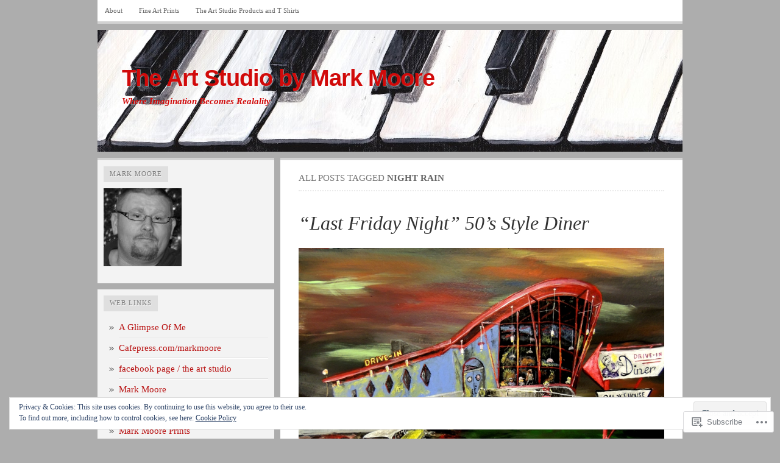

--- FILE ---
content_type: text/html; charset=UTF-8
request_url: https://theartstudiobymarkmoore.wordpress.com/tag/night-rain/
body_size: 25709
content:

<!DOCTYPE html PUBLIC "-//W3C//DTD XHTML 1.0 Transitional//EN" "http://www.w3.org/TR/xhtml1/DTD/xhtml1-transitional.dtd">
<html xmlns="http://www.w3.org/1999/xhtml" lang="en">
<head>
	<meta http-equiv="Content-Type" content="text/html; charset=UTF-8" />
	<title>night rain | The Art Studio by Mark Moore</title>
	<link rel="profile" href="http://gmpg.org/xfn/11" />
	<link rel="pingback" href="https://theartstudiobymarkmoore.wordpress.com/xmlrpc.php" />
	<meta name='robots' content='max-image-preview:large' />
<link rel='dns-prefetch' href='//s0.wp.com' />
<link rel='dns-prefetch' href='//af.pubmine.com' />
<link rel="alternate" type="application/rss+xml" title="The Art Studio by Mark Moore &raquo; Feed" href="https://theartstudiobymarkmoore.wordpress.com/feed/" />
<link rel="alternate" type="application/rss+xml" title="The Art Studio by Mark Moore &raquo; Comments Feed" href="https://theartstudiobymarkmoore.wordpress.com/comments/feed/" />
<link rel="alternate" type="application/rss+xml" title="The Art Studio by Mark Moore &raquo; night rain Tag Feed" href="https://theartstudiobymarkmoore.wordpress.com/tag/night-rain/feed/" />
	<script type="text/javascript">
		/* <![CDATA[ */
		function addLoadEvent(func) {
			var oldonload = window.onload;
			if (typeof window.onload != 'function') {
				window.onload = func;
			} else {
				window.onload = function () {
					oldonload();
					func();
				}
			}
		}
		/* ]]> */
	</script>
	<link crossorigin='anonymous' rel='stylesheet' id='all-css-0-1' href='/_static/??/wp-content/mu-plugins/widgets/eu-cookie-law/templates/style.css,/wp-content/mu-plugins/likes/jetpack-likes.css?m=1743883414j&cssminify=yes' type='text/css' media='all' />
<style id='wp-emoji-styles-inline-css'>

	img.wp-smiley, img.emoji {
		display: inline !important;
		border: none !important;
		box-shadow: none !important;
		height: 1em !important;
		width: 1em !important;
		margin: 0 0.07em !important;
		vertical-align: -0.1em !important;
		background: none !important;
		padding: 0 !important;
	}
/*# sourceURL=wp-emoji-styles-inline-css */
</style>
<link crossorigin='anonymous' rel='stylesheet' id='all-css-2-1' href='/wp-content/plugins/gutenberg-core/v22.4.0/build/styles/block-library/style.min.css?m=1768935615i&cssminify=yes' type='text/css' media='all' />
<style id='wp-block-library-inline-css'>
.has-text-align-justify {
	text-align:justify;
}
.has-text-align-justify{text-align:justify;}

/*# sourceURL=wp-block-library-inline-css */
</style><style id='global-styles-inline-css'>
:root{--wp--preset--aspect-ratio--square: 1;--wp--preset--aspect-ratio--4-3: 4/3;--wp--preset--aspect-ratio--3-4: 3/4;--wp--preset--aspect-ratio--3-2: 3/2;--wp--preset--aspect-ratio--2-3: 2/3;--wp--preset--aspect-ratio--16-9: 16/9;--wp--preset--aspect-ratio--9-16: 9/16;--wp--preset--color--black: #000000;--wp--preset--color--cyan-bluish-gray: #abb8c3;--wp--preset--color--white: #ffffff;--wp--preset--color--pale-pink: #f78da7;--wp--preset--color--vivid-red: #cf2e2e;--wp--preset--color--luminous-vivid-orange: #ff6900;--wp--preset--color--luminous-vivid-amber: #fcb900;--wp--preset--color--light-green-cyan: #7bdcb5;--wp--preset--color--vivid-green-cyan: #00d084;--wp--preset--color--pale-cyan-blue: #8ed1fc;--wp--preset--color--vivid-cyan-blue: #0693e3;--wp--preset--color--vivid-purple: #9b51e0;--wp--preset--gradient--vivid-cyan-blue-to-vivid-purple: linear-gradient(135deg,rgb(6,147,227) 0%,rgb(155,81,224) 100%);--wp--preset--gradient--light-green-cyan-to-vivid-green-cyan: linear-gradient(135deg,rgb(122,220,180) 0%,rgb(0,208,130) 100%);--wp--preset--gradient--luminous-vivid-amber-to-luminous-vivid-orange: linear-gradient(135deg,rgb(252,185,0) 0%,rgb(255,105,0) 100%);--wp--preset--gradient--luminous-vivid-orange-to-vivid-red: linear-gradient(135deg,rgb(255,105,0) 0%,rgb(207,46,46) 100%);--wp--preset--gradient--very-light-gray-to-cyan-bluish-gray: linear-gradient(135deg,rgb(238,238,238) 0%,rgb(169,184,195) 100%);--wp--preset--gradient--cool-to-warm-spectrum: linear-gradient(135deg,rgb(74,234,220) 0%,rgb(151,120,209) 20%,rgb(207,42,186) 40%,rgb(238,44,130) 60%,rgb(251,105,98) 80%,rgb(254,248,76) 100%);--wp--preset--gradient--blush-light-purple: linear-gradient(135deg,rgb(255,206,236) 0%,rgb(152,150,240) 100%);--wp--preset--gradient--blush-bordeaux: linear-gradient(135deg,rgb(254,205,165) 0%,rgb(254,45,45) 50%,rgb(107,0,62) 100%);--wp--preset--gradient--luminous-dusk: linear-gradient(135deg,rgb(255,203,112) 0%,rgb(199,81,192) 50%,rgb(65,88,208) 100%);--wp--preset--gradient--pale-ocean: linear-gradient(135deg,rgb(255,245,203) 0%,rgb(182,227,212) 50%,rgb(51,167,181) 100%);--wp--preset--gradient--electric-grass: linear-gradient(135deg,rgb(202,248,128) 0%,rgb(113,206,126) 100%);--wp--preset--gradient--midnight: linear-gradient(135deg,rgb(2,3,129) 0%,rgb(40,116,252) 100%);--wp--preset--font-size--small: 13px;--wp--preset--font-size--medium: 20px;--wp--preset--font-size--large: 36px;--wp--preset--font-size--x-large: 42px;--wp--preset--font-family--albert-sans: 'Albert Sans', sans-serif;--wp--preset--font-family--alegreya: Alegreya, serif;--wp--preset--font-family--arvo: Arvo, serif;--wp--preset--font-family--bodoni-moda: 'Bodoni Moda', serif;--wp--preset--font-family--bricolage-grotesque: 'Bricolage Grotesque', sans-serif;--wp--preset--font-family--cabin: Cabin, sans-serif;--wp--preset--font-family--chivo: Chivo, sans-serif;--wp--preset--font-family--commissioner: Commissioner, sans-serif;--wp--preset--font-family--cormorant: Cormorant, serif;--wp--preset--font-family--courier-prime: 'Courier Prime', monospace;--wp--preset--font-family--crimson-pro: 'Crimson Pro', serif;--wp--preset--font-family--dm-mono: 'DM Mono', monospace;--wp--preset--font-family--dm-sans: 'DM Sans', sans-serif;--wp--preset--font-family--dm-serif-display: 'DM Serif Display', serif;--wp--preset--font-family--domine: Domine, serif;--wp--preset--font-family--eb-garamond: 'EB Garamond', serif;--wp--preset--font-family--epilogue: Epilogue, sans-serif;--wp--preset--font-family--fahkwang: Fahkwang, sans-serif;--wp--preset--font-family--figtree: Figtree, sans-serif;--wp--preset--font-family--fira-sans: 'Fira Sans', sans-serif;--wp--preset--font-family--fjalla-one: 'Fjalla One', sans-serif;--wp--preset--font-family--fraunces: Fraunces, serif;--wp--preset--font-family--gabarito: Gabarito, system-ui;--wp--preset--font-family--ibm-plex-mono: 'IBM Plex Mono', monospace;--wp--preset--font-family--ibm-plex-sans: 'IBM Plex Sans', sans-serif;--wp--preset--font-family--ibarra-real-nova: 'Ibarra Real Nova', serif;--wp--preset--font-family--instrument-serif: 'Instrument Serif', serif;--wp--preset--font-family--inter: Inter, sans-serif;--wp--preset--font-family--josefin-sans: 'Josefin Sans', sans-serif;--wp--preset--font-family--jost: Jost, sans-serif;--wp--preset--font-family--libre-baskerville: 'Libre Baskerville', serif;--wp--preset--font-family--libre-franklin: 'Libre Franklin', sans-serif;--wp--preset--font-family--literata: Literata, serif;--wp--preset--font-family--lora: Lora, serif;--wp--preset--font-family--merriweather: Merriweather, serif;--wp--preset--font-family--montserrat: Montserrat, sans-serif;--wp--preset--font-family--newsreader: Newsreader, serif;--wp--preset--font-family--noto-sans-mono: 'Noto Sans Mono', sans-serif;--wp--preset--font-family--nunito: Nunito, sans-serif;--wp--preset--font-family--open-sans: 'Open Sans', sans-serif;--wp--preset--font-family--overpass: Overpass, sans-serif;--wp--preset--font-family--pt-serif: 'PT Serif', serif;--wp--preset--font-family--petrona: Petrona, serif;--wp--preset--font-family--piazzolla: Piazzolla, serif;--wp--preset--font-family--playfair-display: 'Playfair Display', serif;--wp--preset--font-family--plus-jakarta-sans: 'Plus Jakarta Sans', sans-serif;--wp--preset--font-family--poppins: Poppins, sans-serif;--wp--preset--font-family--raleway: Raleway, sans-serif;--wp--preset--font-family--roboto: Roboto, sans-serif;--wp--preset--font-family--roboto-slab: 'Roboto Slab', serif;--wp--preset--font-family--rubik: Rubik, sans-serif;--wp--preset--font-family--rufina: Rufina, serif;--wp--preset--font-family--sora: Sora, sans-serif;--wp--preset--font-family--source-sans-3: 'Source Sans 3', sans-serif;--wp--preset--font-family--source-serif-4: 'Source Serif 4', serif;--wp--preset--font-family--space-mono: 'Space Mono', monospace;--wp--preset--font-family--syne: Syne, sans-serif;--wp--preset--font-family--texturina: Texturina, serif;--wp--preset--font-family--urbanist: Urbanist, sans-serif;--wp--preset--font-family--work-sans: 'Work Sans', sans-serif;--wp--preset--spacing--20: 0.44rem;--wp--preset--spacing--30: 0.67rem;--wp--preset--spacing--40: 1rem;--wp--preset--spacing--50: 1.5rem;--wp--preset--spacing--60: 2.25rem;--wp--preset--spacing--70: 3.38rem;--wp--preset--spacing--80: 5.06rem;--wp--preset--shadow--natural: 6px 6px 9px rgba(0, 0, 0, 0.2);--wp--preset--shadow--deep: 12px 12px 50px rgba(0, 0, 0, 0.4);--wp--preset--shadow--sharp: 6px 6px 0px rgba(0, 0, 0, 0.2);--wp--preset--shadow--outlined: 6px 6px 0px -3px rgb(255, 255, 255), 6px 6px rgb(0, 0, 0);--wp--preset--shadow--crisp: 6px 6px 0px rgb(0, 0, 0);}:where(body) { margin: 0; }:where(.is-layout-flex){gap: 0.5em;}:where(.is-layout-grid){gap: 0.5em;}body .is-layout-flex{display: flex;}.is-layout-flex{flex-wrap: wrap;align-items: center;}.is-layout-flex > :is(*, div){margin: 0;}body .is-layout-grid{display: grid;}.is-layout-grid > :is(*, div){margin: 0;}body{padding-top: 0px;padding-right: 0px;padding-bottom: 0px;padding-left: 0px;}:root :where(.wp-element-button, .wp-block-button__link){background-color: #32373c;border-width: 0;color: #fff;font-family: inherit;font-size: inherit;font-style: inherit;font-weight: inherit;letter-spacing: inherit;line-height: inherit;padding-top: calc(0.667em + 2px);padding-right: calc(1.333em + 2px);padding-bottom: calc(0.667em + 2px);padding-left: calc(1.333em + 2px);text-decoration: none;text-transform: inherit;}.has-black-color{color: var(--wp--preset--color--black) !important;}.has-cyan-bluish-gray-color{color: var(--wp--preset--color--cyan-bluish-gray) !important;}.has-white-color{color: var(--wp--preset--color--white) !important;}.has-pale-pink-color{color: var(--wp--preset--color--pale-pink) !important;}.has-vivid-red-color{color: var(--wp--preset--color--vivid-red) !important;}.has-luminous-vivid-orange-color{color: var(--wp--preset--color--luminous-vivid-orange) !important;}.has-luminous-vivid-amber-color{color: var(--wp--preset--color--luminous-vivid-amber) !important;}.has-light-green-cyan-color{color: var(--wp--preset--color--light-green-cyan) !important;}.has-vivid-green-cyan-color{color: var(--wp--preset--color--vivid-green-cyan) !important;}.has-pale-cyan-blue-color{color: var(--wp--preset--color--pale-cyan-blue) !important;}.has-vivid-cyan-blue-color{color: var(--wp--preset--color--vivid-cyan-blue) !important;}.has-vivid-purple-color{color: var(--wp--preset--color--vivid-purple) !important;}.has-black-background-color{background-color: var(--wp--preset--color--black) !important;}.has-cyan-bluish-gray-background-color{background-color: var(--wp--preset--color--cyan-bluish-gray) !important;}.has-white-background-color{background-color: var(--wp--preset--color--white) !important;}.has-pale-pink-background-color{background-color: var(--wp--preset--color--pale-pink) !important;}.has-vivid-red-background-color{background-color: var(--wp--preset--color--vivid-red) !important;}.has-luminous-vivid-orange-background-color{background-color: var(--wp--preset--color--luminous-vivid-orange) !important;}.has-luminous-vivid-amber-background-color{background-color: var(--wp--preset--color--luminous-vivid-amber) !important;}.has-light-green-cyan-background-color{background-color: var(--wp--preset--color--light-green-cyan) !important;}.has-vivid-green-cyan-background-color{background-color: var(--wp--preset--color--vivid-green-cyan) !important;}.has-pale-cyan-blue-background-color{background-color: var(--wp--preset--color--pale-cyan-blue) !important;}.has-vivid-cyan-blue-background-color{background-color: var(--wp--preset--color--vivid-cyan-blue) !important;}.has-vivid-purple-background-color{background-color: var(--wp--preset--color--vivid-purple) !important;}.has-black-border-color{border-color: var(--wp--preset--color--black) !important;}.has-cyan-bluish-gray-border-color{border-color: var(--wp--preset--color--cyan-bluish-gray) !important;}.has-white-border-color{border-color: var(--wp--preset--color--white) !important;}.has-pale-pink-border-color{border-color: var(--wp--preset--color--pale-pink) !important;}.has-vivid-red-border-color{border-color: var(--wp--preset--color--vivid-red) !important;}.has-luminous-vivid-orange-border-color{border-color: var(--wp--preset--color--luminous-vivid-orange) !important;}.has-luminous-vivid-amber-border-color{border-color: var(--wp--preset--color--luminous-vivid-amber) !important;}.has-light-green-cyan-border-color{border-color: var(--wp--preset--color--light-green-cyan) !important;}.has-vivid-green-cyan-border-color{border-color: var(--wp--preset--color--vivid-green-cyan) !important;}.has-pale-cyan-blue-border-color{border-color: var(--wp--preset--color--pale-cyan-blue) !important;}.has-vivid-cyan-blue-border-color{border-color: var(--wp--preset--color--vivid-cyan-blue) !important;}.has-vivid-purple-border-color{border-color: var(--wp--preset--color--vivid-purple) !important;}.has-vivid-cyan-blue-to-vivid-purple-gradient-background{background: var(--wp--preset--gradient--vivid-cyan-blue-to-vivid-purple) !important;}.has-light-green-cyan-to-vivid-green-cyan-gradient-background{background: var(--wp--preset--gradient--light-green-cyan-to-vivid-green-cyan) !important;}.has-luminous-vivid-amber-to-luminous-vivid-orange-gradient-background{background: var(--wp--preset--gradient--luminous-vivid-amber-to-luminous-vivid-orange) !important;}.has-luminous-vivid-orange-to-vivid-red-gradient-background{background: var(--wp--preset--gradient--luminous-vivid-orange-to-vivid-red) !important;}.has-very-light-gray-to-cyan-bluish-gray-gradient-background{background: var(--wp--preset--gradient--very-light-gray-to-cyan-bluish-gray) !important;}.has-cool-to-warm-spectrum-gradient-background{background: var(--wp--preset--gradient--cool-to-warm-spectrum) !important;}.has-blush-light-purple-gradient-background{background: var(--wp--preset--gradient--blush-light-purple) !important;}.has-blush-bordeaux-gradient-background{background: var(--wp--preset--gradient--blush-bordeaux) !important;}.has-luminous-dusk-gradient-background{background: var(--wp--preset--gradient--luminous-dusk) !important;}.has-pale-ocean-gradient-background{background: var(--wp--preset--gradient--pale-ocean) !important;}.has-electric-grass-gradient-background{background: var(--wp--preset--gradient--electric-grass) !important;}.has-midnight-gradient-background{background: var(--wp--preset--gradient--midnight) !important;}.has-small-font-size{font-size: var(--wp--preset--font-size--small) !important;}.has-medium-font-size{font-size: var(--wp--preset--font-size--medium) !important;}.has-large-font-size{font-size: var(--wp--preset--font-size--large) !important;}.has-x-large-font-size{font-size: var(--wp--preset--font-size--x-large) !important;}.has-albert-sans-font-family{font-family: var(--wp--preset--font-family--albert-sans) !important;}.has-alegreya-font-family{font-family: var(--wp--preset--font-family--alegreya) !important;}.has-arvo-font-family{font-family: var(--wp--preset--font-family--arvo) !important;}.has-bodoni-moda-font-family{font-family: var(--wp--preset--font-family--bodoni-moda) !important;}.has-bricolage-grotesque-font-family{font-family: var(--wp--preset--font-family--bricolage-grotesque) !important;}.has-cabin-font-family{font-family: var(--wp--preset--font-family--cabin) !important;}.has-chivo-font-family{font-family: var(--wp--preset--font-family--chivo) !important;}.has-commissioner-font-family{font-family: var(--wp--preset--font-family--commissioner) !important;}.has-cormorant-font-family{font-family: var(--wp--preset--font-family--cormorant) !important;}.has-courier-prime-font-family{font-family: var(--wp--preset--font-family--courier-prime) !important;}.has-crimson-pro-font-family{font-family: var(--wp--preset--font-family--crimson-pro) !important;}.has-dm-mono-font-family{font-family: var(--wp--preset--font-family--dm-mono) !important;}.has-dm-sans-font-family{font-family: var(--wp--preset--font-family--dm-sans) !important;}.has-dm-serif-display-font-family{font-family: var(--wp--preset--font-family--dm-serif-display) !important;}.has-domine-font-family{font-family: var(--wp--preset--font-family--domine) !important;}.has-eb-garamond-font-family{font-family: var(--wp--preset--font-family--eb-garamond) !important;}.has-epilogue-font-family{font-family: var(--wp--preset--font-family--epilogue) !important;}.has-fahkwang-font-family{font-family: var(--wp--preset--font-family--fahkwang) !important;}.has-figtree-font-family{font-family: var(--wp--preset--font-family--figtree) !important;}.has-fira-sans-font-family{font-family: var(--wp--preset--font-family--fira-sans) !important;}.has-fjalla-one-font-family{font-family: var(--wp--preset--font-family--fjalla-one) !important;}.has-fraunces-font-family{font-family: var(--wp--preset--font-family--fraunces) !important;}.has-gabarito-font-family{font-family: var(--wp--preset--font-family--gabarito) !important;}.has-ibm-plex-mono-font-family{font-family: var(--wp--preset--font-family--ibm-plex-mono) !important;}.has-ibm-plex-sans-font-family{font-family: var(--wp--preset--font-family--ibm-plex-sans) !important;}.has-ibarra-real-nova-font-family{font-family: var(--wp--preset--font-family--ibarra-real-nova) !important;}.has-instrument-serif-font-family{font-family: var(--wp--preset--font-family--instrument-serif) !important;}.has-inter-font-family{font-family: var(--wp--preset--font-family--inter) !important;}.has-josefin-sans-font-family{font-family: var(--wp--preset--font-family--josefin-sans) !important;}.has-jost-font-family{font-family: var(--wp--preset--font-family--jost) !important;}.has-libre-baskerville-font-family{font-family: var(--wp--preset--font-family--libre-baskerville) !important;}.has-libre-franklin-font-family{font-family: var(--wp--preset--font-family--libre-franklin) !important;}.has-literata-font-family{font-family: var(--wp--preset--font-family--literata) !important;}.has-lora-font-family{font-family: var(--wp--preset--font-family--lora) !important;}.has-merriweather-font-family{font-family: var(--wp--preset--font-family--merriweather) !important;}.has-montserrat-font-family{font-family: var(--wp--preset--font-family--montserrat) !important;}.has-newsreader-font-family{font-family: var(--wp--preset--font-family--newsreader) !important;}.has-noto-sans-mono-font-family{font-family: var(--wp--preset--font-family--noto-sans-mono) !important;}.has-nunito-font-family{font-family: var(--wp--preset--font-family--nunito) !important;}.has-open-sans-font-family{font-family: var(--wp--preset--font-family--open-sans) !important;}.has-overpass-font-family{font-family: var(--wp--preset--font-family--overpass) !important;}.has-pt-serif-font-family{font-family: var(--wp--preset--font-family--pt-serif) !important;}.has-petrona-font-family{font-family: var(--wp--preset--font-family--petrona) !important;}.has-piazzolla-font-family{font-family: var(--wp--preset--font-family--piazzolla) !important;}.has-playfair-display-font-family{font-family: var(--wp--preset--font-family--playfair-display) !important;}.has-plus-jakarta-sans-font-family{font-family: var(--wp--preset--font-family--plus-jakarta-sans) !important;}.has-poppins-font-family{font-family: var(--wp--preset--font-family--poppins) !important;}.has-raleway-font-family{font-family: var(--wp--preset--font-family--raleway) !important;}.has-roboto-font-family{font-family: var(--wp--preset--font-family--roboto) !important;}.has-roboto-slab-font-family{font-family: var(--wp--preset--font-family--roboto-slab) !important;}.has-rubik-font-family{font-family: var(--wp--preset--font-family--rubik) !important;}.has-rufina-font-family{font-family: var(--wp--preset--font-family--rufina) !important;}.has-sora-font-family{font-family: var(--wp--preset--font-family--sora) !important;}.has-source-sans-3-font-family{font-family: var(--wp--preset--font-family--source-sans-3) !important;}.has-source-serif-4-font-family{font-family: var(--wp--preset--font-family--source-serif-4) !important;}.has-space-mono-font-family{font-family: var(--wp--preset--font-family--space-mono) !important;}.has-syne-font-family{font-family: var(--wp--preset--font-family--syne) !important;}.has-texturina-font-family{font-family: var(--wp--preset--font-family--texturina) !important;}.has-urbanist-font-family{font-family: var(--wp--preset--font-family--urbanist) !important;}.has-work-sans-font-family{font-family: var(--wp--preset--font-family--work-sans) !important;}
/*# sourceURL=global-styles-inline-css */
</style>

<style id='classic-theme-styles-inline-css'>
.wp-block-button__link{background-color:#32373c;border-radius:9999px;box-shadow:none;color:#fff;font-size:1.125em;padding:calc(.667em + 2px) calc(1.333em + 2px);text-decoration:none}.wp-block-file__button{background:#32373c;color:#fff}.wp-block-accordion-heading{margin:0}.wp-block-accordion-heading__toggle{background-color:inherit!important;color:inherit!important}.wp-block-accordion-heading__toggle:not(:focus-visible){outline:none}.wp-block-accordion-heading__toggle:focus,.wp-block-accordion-heading__toggle:hover{background-color:inherit!important;border:none;box-shadow:none;color:inherit;padding:var(--wp--preset--spacing--20,1em) 0;text-decoration:none}.wp-block-accordion-heading__toggle:focus-visible{outline:auto;outline-offset:0}
/*# sourceURL=/wp-content/plugins/gutenberg-core/v22.4.0/build/styles/block-library/classic.min.css */
</style>
<link crossorigin='anonymous' rel='stylesheet' id='all-css-4-1' href='/_static/??-eJx9j+EKwjAMhF/INHQbU3+Iz2K7MKvNVpbU6dtbEacg7E8Ix313Cc4J/DgoDYop5j4Mgn50cfRXwcrYnbEggVMkmOhmGuyC6OIA0Uck40U2+BPEGb5ZExWd00lfDqYunCgSF9saNoeuJy24fHZQuq8jqdSAc2kiESiTQ2bQc+mSP+4tY8quXMikuDxy5IPdNrbd13XVXp7ZgmnO&cssminify=yes' type='text/css' media='all' />
<link crossorigin='anonymous' rel='stylesheet' id='all-css-6-1' href='/_static/??/wp-content/themes/pub/comet/inc/style-wpcom.css,/wp-content/themes/pub/comet/css/grey.css?m=1375707612j&cssminify=yes' type='text/css' media='all' />
<link crossorigin='anonymous' rel='stylesheet' id='print-css-7-1' href='/wp-content/themes/pub/comet/css/print.css?m=1314396823i&cssminify=yes' type='text/css' media='print' />
<style id='jetpack_facebook_likebox-inline-css'>
.widget_facebook_likebox {
	overflow: hidden;
}

/*# sourceURL=/wp-content/mu-plugins/jetpack-plugin/moon/modules/widgets/facebook-likebox/style.css */
</style>
<link crossorigin='anonymous' rel='stylesheet' id='all-css-10-1' href='/_static/??-eJzTLy/QTc7PK0nNK9HPLdUtyClNz8wr1i9KTcrJTwcy0/WTi5G5ekCujj52Temp+bo5+cmJJZn5eSgc3bScxMwikFb7XFtDE1NLExMLc0OTLACohS2q&cssminify=yes' type='text/css' media='all' />
<style id='jetpack-global-styles-frontend-style-inline-css'>
:root { --font-headings: unset; --font-base: unset; --font-headings-default: -apple-system,BlinkMacSystemFont,"Segoe UI",Roboto,Oxygen-Sans,Ubuntu,Cantarell,"Helvetica Neue",sans-serif; --font-base-default: -apple-system,BlinkMacSystemFont,"Segoe UI",Roboto,Oxygen-Sans,Ubuntu,Cantarell,"Helvetica Neue",sans-serif;}
/*# sourceURL=jetpack-global-styles-frontend-style-inline-css */
</style>
<link crossorigin='anonymous' rel='stylesheet' id='all-css-12-1' href='/_static/??-eJyNjcEKwjAQRH/IuFRT6kX8FNkmS5K6yQY3Qfx7bfEiXrwM82B4A49qnJRGpUHupnIPqSgs1Cq624chi6zhO5OCRryTR++fW00l7J3qDv43XVNxoOISsmEJol/wY2uR8vs3WggsM/I6uOTzMI3Hw8lOg11eUT1JKA==&cssminify=yes' type='text/css' media='all' />
<script type="text/javascript" id="wpcom-actionbar-placeholder-js-extra">
/* <![CDATA[ */
var actionbardata = {"siteID":"30770564","postID":"0","siteURL":"https://theartstudiobymarkmoore.wordpress.com","xhrURL":"https://theartstudiobymarkmoore.wordpress.com/wp-admin/admin-ajax.php","nonce":"ff911a081a","isLoggedIn":"","statusMessage":"","subsEmailDefault":"instantly","proxyScriptUrl":"https://s0.wp.com/wp-content/js/wpcom-proxy-request.js?m=1513050504i&amp;ver=20211021","i18n":{"followedText":"New posts from this site will now appear in your \u003Ca href=\"https://wordpress.com/reader\"\u003EReader\u003C/a\u003E","foldBar":"Collapse this bar","unfoldBar":"Expand this bar","shortLinkCopied":"Shortlink copied to clipboard."}};
//# sourceURL=wpcom-actionbar-placeholder-js-extra
/* ]]> */
</script>
<script type="text/javascript" id="jetpack-mu-wpcom-settings-js-before">
/* <![CDATA[ */
var JETPACK_MU_WPCOM_SETTINGS = {"assetsUrl":"https://s0.wp.com/wp-content/mu-plugins/jetpack-mu-wpcom-plugin/moon/jetpack_vendor/automattic/jetpack-mu-wpcom/src/build/"};
//# sourceURL=jetpack-mu-wpcom-settings-js-before
/* ]]> */
</script>
<script crossorigin='anonymous' type='text/javascript'  src='/_static/??/wp-content/js/rlt-proxy.js,/wp-content/blog-plugins/wordads-classes/js/cmp/v2/cmp-non-gdpr.js?m=1720530689j'></script>
<script type="text/javascript" id="rlt-proxy-js-after">
/* <![CDATA[ */
	rltInitialize( {"token":null,"iframeOrigins":["https:\/\/widgets.wp.com"]} );
//# sourceURL=rlt-proxy-js-after
/* ]]> */
</script>
<link rel="EditURI" type="application/rsd+xml" title="RSD" href="https://theartstudiobymarkmoore.wordpress.com/xmlrpc.php?rsd" />
<meta name="generator" content="WordPress.com" />

<!-- Jetpack Open Graph Tags -->
<meta property="og:type" content="website" />
<meta property="og:title" content="night rain &#8211; The Art Studio by Mark Moore" />
<meta property="og:url" content="https://theartstudiobymarkmoore.wordpress.com/tag/night-rain/" />
<meta property="og:site_name" content="The Art Studio by Mark Moore" />
<meta property="og:image" content="https://secure.gravatar.com/blavatar/0cda1242ae196ff27f869474b53c632f36c83e902420d7d9fdf4e3cfba9e7cdb?s=200&#038;ts=1769271193" />
<meta property="og:image:width" content="200" />
<meta property="og:image:height" content="200" />
<meta property="og:image:alt" content="" />
<meta property="og:locale" content="en_US" />
<meta property="fb:app_id" content="249643311490" />
<meta name="twitter:creator" content="@fineartbymark" />

<!-- End Jetpack Open Graph Tags -->
<link rel="shortcut icon" type="image/x-icon" href="https://secure.gravatar.com/blavatar/0cda1242ae196ff27f869474b53c632f36c83e902420d7d9fdf4e3cfba9e7cdb?s=32" sizes="16x16" />
<link rel="icon" type="image/x-icon" href="https://secure.gravatar.com/blavatar/0cda1242ae196ff27f869474b53c632f36c83e902420d7d9fdf4e3cfba9e7cdb?s=32" sizes="16x16" />
<link rel="apple-touch-icon" href="https://secure.gravatar.com/blavatar/0cda1242ae196ff27f869474b53c632f36c83e902420d7d9fdf4e3cfba9e7cdb?s=114" />
<link rel='openid.server' href='https://theartstudiobymarkmoore.wordpress.com/?openidserver=1' />
<link rel='openid.delegate' href='https://theartstudiobymarkmoore.wordpress.com/' />
<link rel="search" type="application/opensearchdescription+xml" href="https://theartstudiobymarkmoore.wordpress.com/osd.xml" title="The Art Studio by Mark Moore" />
<link rel="search" type="application/opensearchdescription+xml" href="https://s1.wp.com/opensearch.xml" title="WordPress.com" />
<meta name="theme-color" content="#adadad" />
		<style id="wpcom-hotfix-masterbar-style">
			@media screen and (min-width: 783px) {
				#wpadminbar .quicklinks li#wp-admin-bar-my-account.with-avatar > a img {
					margin-top: 5px;
				}
			}
		</style>
		<meta name="description" content="Posts about night rain written by The Art Studio by Mark Moore" />
		<style type="text/css">
							#header {
				height: 200px;
				padding: 0;
				position: relative;
			}
			#header-image {
				position: absolute;
				top: 0;
				left: 0;
				z-index: 2;
			}
			#site-title,
			#site-description {
				position: relative;
				z-index: 2;
				margin-left: 40px;
				margin-right: 40px;
			}
							#site-title a,
			#site-description {
				color: #d10a0a !important;
			}
				</style>
		<style type="text/css" id="custom-background-css">
body.custom-background { background-color: #adadad; }
</style>
	<script type="text/javascript">
/* <![CDATA[ */
var wa_client = {}; wa_client.cmd = []; wa_client.config = { 'blog_id': 30770564, 'blog_language': 'en', 'is_wordads': false, 'hosting_type': 0, 'afp_account_id': null, 'afp_host_id': 5038568878849053, 'theme': 'pub/comet', '_': { 'title': 'Advertisement', 'privacy_settings': 'Privacy Settings' }, 'formats': [ 'belowpost', 'bottom_sticky', 'sidebar_sticky_right', 'sidebar', 'gutenberg_rectangle', 'gutenberg_leaderboard', 'gutenberg_mobile_leaderboard', 'gutenberg_skyscraper' ] };
/* ]]> */
</script>
		<script type="text/javascript">

			window.doNotSellCallback = function() {

				var linkElements = [
					'a[href="https://wordpress.com/?ref=footer_blog"]',
					'a[href="https://wordpress.com/?ref=footer_website"]',
					'a[href="https://wordpress.com/?ref=vertical_footer"]',
					'a[href^="https://wordpress.com/?ref=footer_segment_"]',
				].join(',');

				var dnsLink = document.createElement( 'a' );
				dnsLink.href = 'https://wordpress.com/advertising-program-optout/';
				dnsLink.classList.add( 'do-not-sell-link' );
				dnsLink.rel = 'nofollow';
				dnsLink.style.marginLeft = '0.5em';
				dnsLink.textContent = 'Do Not Sell or Share My Personal Information';

				var creditLinks = document.querySelectorAll( linkElements );

				if ( 0 === creditLinks.length ) {
					return false;
				}

				Array.prototype.forEach.call( creditLinks, function( el ) {
					el.insertAdjacentElement( 'afterend', dnsLink );
				});

				return true;
			};

		</script>
		<script type="text/javascript">
	window.google_analytics_uacct = "UA-52447-2";
</script>

<script type="text/javascript">
	var _gaq = _gaq || [];
	_gaq.push(['_setAccount', 'UA-52447-2']);
	_gaq.push(['_gat._anonymizeIp']);
	_gaq.push(['_setDomainName', 'wordpress.com']);
	_gaq.push(['_initData']);
	_gaq.push(['_trackPageview']);

	(function() {
		var ga = document.createElement('script'); ga.type = 'text/javascript'; ga.async = true;
		ga.src = ('https:' == document.location.protocol ? 'https://ssl' : 'http://www') + '.google-analytics.com/ga.js';
		(document.getElementsByTagName('head')[0] || document.getElementsByTagName('body')[0]).appendChild(ga);
	})();
</script>
<link crossorigin='anonymous' rel='stylesheet' id='all-css-2-3' href='/_static/??-eJyVzEEKg0AMheELVYOVVrooPUrRGEp0JhkmE7y+FrTQpcv/8fhgSRWqFJIC0asU/MNiMFFJPc57Q1QVeLMgDM5hBPPBMHMqrNv5r+rIUqPZBc7KQXHesIUT5bNC1NEDGWCf1Y3C73QMX/AVn013ax/dvW2u0wodV15M&cssminify=yes' type='text/css' media='all' />
</head>
<body class="archive tag tag-night-rain tag-15890437 custom-background wp-theme-pubcomet customizer-styles-applied comet-sidebar-content jetpack-reblog-enabled">

<div id="wrap">

	<ul class="menu"><li class="page_item page-item-381 page_item_has_children"><a href="https://theartstudiobymarkmoore.wordpress.com/about-2/">About</a>
<ul class='children'>
	<li class="page_item page-item-389"><a href="https://theartstudiobymarkmoore.wordpress.com/about-2/original-art-work/">Gallery</a></li>
	<li class="page_item page-item-387"><a href="https://theartstudiobymarkmoore.wordpress.com/about-2/gallery-list/">Gallery List</a></li>
	<li class="page_item page-item-1036"><a href="https://theartstudiobymarkmoore.wordpress.com/about-2/wine-series/">Sensual Wine Series</a></li>
</ul>
</li>
<li class="page_item page-item-1191"><a href="https://theartstudiobymarkmoore.wordpress.com/fine-art-prints/">Fine Art Prints</a></li>
<li class="page_item page-item-1153"><a href="https://theartstudiobymarkmoore.wordpress.com/the-art-studio-products-and-t-shirts/">The Art Studio Products and T&nbsp;Shirts</a></li>
</ul>
	<div id="header">
		<a id="header-image" href="https://theartstudiobymarkmoore.wordpress.com"><img src="https://theartstudiobymarkmoore.wordpress.com/wp-content/uploads/2012/07/cropped-stage-fright-12.jpg" alt="" /></a><h1 id="site-title"><a href="https://theartstudiobymarkmoore.wordpress.com">The Art Studio by Mark Moore</a></h1><a id="site-description" href="https://theartstudiobymarkmoore.wordpress.com">Where Imagination Becomes Realality</a>	</div><!-- /header -->

	
	<div id="content" class="site-content">

							<div id="c1">
				
<ul class="widgets">

<li id="gravatar-2" class="widget widget_gravatar"><h2 class="widget-title">Mark Moore</h2><p><img referrerpolicy="no-referrer" alt='Unknown&#039;s avatar' src='https://0.gravatar.com/avatar/346524281ed328545bca5b0a157e94b6186ee0b8be1607bf85ddcc80fd2810fd?s=128&#038;d=identicon&#038;r=G' srcset='https://0.gravatar.com/avatar/346524281ed328545bca5b0a157e94b6186ee0b8be1607bf85ddcc80fd2810fd?s=128&#038;d=identicon&#038;r=G 1x, https://0.gravatar.com/avatar/346524281ed328545bca5b0a157e94b6186ee0b8be1607bf85ddcc80fd2810fd?s=192&#038;d=identicon&#038;r=G 1.5x, https://0.gravatar.com/avatar/346524281ed328545bca5b0a157e94b6186ee0b8be1607bf85ddcc80fd2810fd?s=256&#038;d=identicon&#038;r=G 2x, https://0.gravatar.com/avatar/346524281ed328545bca5b0a157e94b6186ee0b8be1607bf85ddcc80fd2810fd?s=384&#038;d=identicon&#038;r=G 3x, https://0.gravatar.com/avatar/346524281ed328545bca5b0a157e94b6186ee0b8be1607bf85ddcc80fd2810fd?s=512&#038;d=identicon&#038;r=G 4x' class='avatar avatar-128 grav-widget-none' height='128' width='128' decoding='async' /></p>
</li><li id="linkcat-1356" class="widget widget_links"><h2 class="widget-title">Web Links</h2>
	<ul class='xoxo blogroll'>
<li><a href="https://www.createspace.com/4201765">A Glimpse Of Me</a></li>
<li><a href="http://cafepress.com/markmoore">Cafepress.com/markmoore</a></li>
<li><a href="http://www.facebook.com/pages/The-art-studio/235465203156095" rel="me">facebook page / the art studio</a></li>
<li><a href="http://markmoore.see.me">Mark Moore</a></li>
<li><a href="http://twitter.com/fineartbymark" rel="me">Mark Moore on twitter</a></li>
<li><a href="http://fineartamerica.com/shop/5-mark-moore.html" rel="me noopener" title="buy original prints" target="_top">Mark Moore Prints</a></li>
<li><a href="http://www.saatchionline.com/profiles/portfolio/id/389864">Saatchi Art Gallery</a></li>
<li><a href="http://www.turningart.com/artists/artist-mark-moore">Turning Art</a></li>
<li><a href="http://www.workingtitle365.com/maker/markmoore" rel="me">Working Title 365</a></li>

	</ul>
</li>
<li id="text-2" class="widget widget_text">			<div class="textwidget">



<img alt="" border="0" src="https://www.paypalobjects.com/en_US/i/scr/pixel.gif" width="1" height="1">

</div>
		</li>
		<li id="recent-posts-2" class="widget widget_recent_entries">
		<h2 class="widget-title">Recent Posts</h2>
		<ul>
											<li>
					<a href="https://theartstudiobymarkmoore.wordpress.com/2014/12/11/in-progress-firehouse-christmas/">In Progress &#8220;Firehouse Christmas&#8221;</a>
									</li>
											<li>
					<a href="https://theartstudiobymarkmoore.wordpress.com/2014/09/01/new-release/">New Release</a>
									</li>
											<li>
					<a href="https://theartstudiobymarkmoore.wordpress.com/2014/05/16/1751/">(no title)</a>
									</li>
											<li>
					<a href="https://theartstudiobymarkmoore.wordpress.com/2014/05/11/happy-mothers-day-2/">Happy Mothers Day</a>
									</li>
											<li>
					<a href="https://theartstudiobymarkmoore.wordpress.com/2014/05/07/international-contemporary-master-release/">International Contemporary Master&nbsp;Release</a>
									</li>
					</ul>

		</li><li id="archives-2" class="widget widget_archive"><h2 class="widget-title">Archives</h2>		<label class="screen-reader-text" for="archives-dropdown-2">Archives</label>
		<select id="archives-dropdown-2" name="archive-dropdown">
			
			<option value="">Select Month</option>
				<option value='https://theartstudiobymarkmoore.wordpress.com/2014/12/'> December 2014 </option>
	<option value='https://theartstudiobymarkmoore.wordpress.com/2014/09/'> September 2014 </option>
	<option value='https://theartstudiobymarkmoore.wordpress.com/2014/05/'> May 2014 </option>
	<option value='https://theartstudiobymarkmoore.wordpress.com/2014/04/'> April 2014 </option>
	<option value='https://theartstudiobymarkmoore.wordpress.com/2014/03/'> March 2014 </option>
	<option value='https://theartstudiobymarkmoore.wordpress.com/2014/02/'> February 2014 </option>
	<option value='https://theartstudiobymarkmoore.wordpress.com/2013/12/'> December 2013 </option>
	<option value='https://theartstudiobymarkmoore.wordpress.com/2013/11/'> November 2013 </option>
	<option value='https://theartstudiobymarkmoore.wordpress.com/2013/10/'> October 2013 </option>
	<option value='https://theartstudiobymarkmoore.wordpress.com/2013/09/'> September 2013 </option>
	<option value='https://theartstudiobymarkmoore.wordpress.com/2013/08/'> August 2013 </option>
	<option value='https://theartstudiobymarkmoore.wordpress.com/2013/07/'> July 2013 </option>
	<option value='https://theartstudiobymarkmoore.wordpress.com/2013/06/'> June 2013 </option>
	<option value='https://theartstudiobymarkmoore.wordpress.com/2013/05/'> May 2013 </option>
	<option value='https://theartstudiobymarkmoore.wordpress.com/2013/04/'> April 2013 </option>
	<option value='https://theartstudiobymarkmoore.wordpress.com/2013/03/'> March 2013 </option>
	<option value='https://theartstudiobymarkmoore.wordpress.com/2013/02/'> February 2013 </option>
	<option value='https://theartstudiobymarkmoore.wordpress.com/2013/01/'> January 2013 </option>
	<option value='https://theartstudiobymarkmoore.wordpress.com/2012/12/'> December 2012 </option>
	<option value='https://theartstudiobymarkmoore.wordpress.com/2012/11/'> November 2012 </option>
	<option value='https://theartstudiobymarkmoore.wordpress.com/2012/10/'> October 2012 </option>
	<option value='https://theartstudiobymarkmoore.wordpress.com/2012/09/'> September 2012 </option>
	<option value='https://theartstudiobymarkmoore.wordpress.com/2012/08/'> August 2012 </option>
	<option value='https://theartstudiobymarkmoore.wordpress.com/2012/07/'> July 2012 </option>
	<option value='https://theartstudiobymarkmoore.wordpress.com/2012/06/'> June 2012 </option>
	<option value='https://theartstudiobymarkmoore.wordpress.com/2012/05/'> May 2012 </option>
	<option value='https://theartstudiobymarkmoore.wordpress.com/2012/04/'> April 2012 </option>
	<option value='https://theartstudiobymarkmoore.wordpress.com/2012/03/'> March 2012 </option>
	<option value='https://theartstudiobymarkmoore.wordpress.com/2012/02/'> February 2012 </option>
	<option value='https://theartstudiobymarkmoore.wordpress.com/2012/01/'> January 2012 </option>
	<option value='https://theartstudiobymarkmoore.wordpress.com/2011/12/'> December 2011 </option>

		</select>

			<script type="text/javascript">
/* <![CDATA[ */

( ( dropdownId ) => {
	const dropdown = document.getElementById( dropdownId );
	function onSelectChange() {
		setTimeout( () => {
			if ( 'escape' === dropdown.dataset.lastkey ) {
				return;
			}
			if ( dropdown.value ) {
				document.location.href = dropdown.value;
			}
		}, 250 );
	}
	function onKeyUp( event ) {
		if ( 'Escape' === event.key ) {
			dropdown.dataset.lastkey = 'escape';
		} else {
			delete dropdown.dataset.lastkey;
		}
	}
	function onClick() {
		delete dropdown.dataset.lastkey;
	}
	dropdown.addEventListener( 'keyup', onKeyUp );
	dropdown.addEventListener( 'click', onClick );
	dropdown.addEventListener( 'change', onSelectChange );
})( "archives-dropdown-2" );

//# sourceURL=WP_Widget_Archives%3A%3Awidget
/* ]]> */
</script>
</li><li id="blog_subscription-2" class="widget widget_blog_subscription jetpack_subscription_widget"><h2 class="widget-title"><label for="subscribe-field">News Letter via Email</label></h2>

			<div class="wp-block-jetpack-subscriptions__container">
			<form
				action="https://subscribe.wordpress.com"
				method="post"
				accept-charset="utf-8"
				data-blog="30770564"
				data-post_access_level="everybody"
				id="subscribe-blog"
			>
				<p>Enter your email address to follow this blog and receive notifications of new posts by email.</p>
				<p id="subscribe-email">
					<label
						id="subscribe-field-label"
						for="subscribe-field"
						class="screen-reader-text"
					>
						Email Address:					</label>

					<input
							type="email"
							name="email"
							autocomplete="email"
							
							style="width: 95%; padding: 1px 10px"
							placeholder="Email Address"
							value=""
							id="subscribe-field"
							required
						/>				</p>

				<p id="subscribe-submit"
									>
					<input type="hidden" name="action" value="subscribe"/>
					<input type="hidden" name="blog_id" value="30770564"/>
					<input type="hidden" name="source" value="https://theartstudiobymarkmoore.wordpress.com/tag/night-rain/"/>
					<input type="hidden" name="sub-type" value="widget"/>
					<input type="hidden" name="redirect_fragment" value="subscribe-blog"/>
					<input type="hidden" id="_wpnonce" name="_wpnonce" value="e00fb3c337" />					<button type="submit"
													class="wp-block-button__link"
																	>
						Follow					</button>
				</p>
			</form>
						</div>
			
</li><li id="facebook-likebox-2" class="widget widget_facebook_likebox"><h2 class="widget-title"><a href="https://www.facebook.com/pages/The-art-studio/235465203156095">The Art Studio</a></h2>		<div id="fb-root"></div>
		<div class="fb-page" data-href="https://www.facebook.com/pages/The-art-studio/235465203156095" data-width="200"  data-height="130" data-hide-cover="false" data-show-facepile="true" data-tabs="false" data-hide-cta="false" data-small-header="false">
		<div class="fb-xfbml-parse-ignore"><blockquote cite="https://www.facebook.com/pages/The-art-studio/235465203156095"><a href="https://www.facebook.com/pages/The-art-studio/235465203156095">The Art Studio</a></blockquote></div>
		</div>
		</li>
</ul><!-- /widgets -->
			</div>
		
		<div id="c2">

	<div id="page-head">
	<h2 id="page-intro">All posts tagged <b>night rain</b></h2>	</div>


	
	<!-- post -->
	<div class="post-1318 post type-post status-publish format-standard hentry category-abstract category-alabama category-art category-art-collector category-art-gallery category-car category-car-driver category-car-race category-classic-car category-collector category-colorful-art category-diner category-driving category-gallery category-huntsville-2 category-painting tag-1950s tag-1955-cadillac tag-1957-chevy-truck tag-50s-style-drive-in tag-50s-style-diner tag-abstract tag-acrylic tag-alabama tag-alabama-attraction tag-antique tag-artist tag-athens-alabama tag-aviation tag-bar-keep tag-beautiful tag-blast-from-the-past tag-building tag-chevy-truck tag-classic-car tag-classic-car-club tag-classic-truck tag-contemporary tag-date-night tag-dating tag-delicious-bbq-huntsville-alabama tag-diner tag-diner-in-huntsville tag-dining tag-dlicius-bbq-huntsville-alabama tag-drive-in tag-drive-thru tag-eat-out tag-edith-ann tag-edith-anns-diner tag-edith-anns-huntsville-alabama tag-edward-hoppe tag-famous tag-fashion tag-feast tag-first-date tag-five-points tag-food tag-friday-night-hangout tag-future tag-girlfriend tag-going-on-a-date tag-governors-drive tag-grilling tag-historic tag-home-decor tag-hunstville-alabama-artist tag-huntsville-al tag-huntsville-alabama-art tag-huntsville-alabama-painting tag-landmarks tag-last-friday-night tag-lee-mcgucken tag-light-pole tag-lighting tag-mark-moore tag-modern tag-night-life-in-huntsville-alabama tag-night-rain tag-night-spot tag-north-alabama tag-old-car tag-old-huntsville tag-old-sign tag-old-truck tag-original-painting tag-painting tag-painting-at-night tag-party tag-past tag-past-friday-night tag-photos-of-huntsville-alabama tag-pictures-of-huntsville tag-popular tag-pratt-ave tag-pratt-rd tag-pratt-st tag-raining tag-rainy-nights tag-red tag-red-truck tag-reflection-of-light tag-restaurant tag-restaurants tag-sexy tag-sexy-waitress tag-shopping tag-skating tag-smoke-house-and-grill tag-southern-cooking tag-southern-living tag-southern-style tag-southernsoul-restaurant tag-stuck-in-the-50s-tonight tag-style tag-take-out tag-taste-of-home tag-tennessee-valley tag-things-to-do-in-huntsville tag-transportation tag-waggon-wheel tag-waitress tag-waitress-in-dress tag-waitress-in-skates tag-weekend-in-huntsville-alabama tag-wine tag-yellow-cadillac" id="post-1318">
		<h1 class="post-title"><a href="https://theartstudiobymarkmoore.wordpress.com/2013/07/20/last-friday-night-50s-style-diner/" rel="bookmark">&#8220;Last Friday Night&#8221; 50&#8217;s Style&nbsp;Diner</a></h1>		<div class="post-text">
		<p><a href="https://theartstudiobymarkmoore.wordpress.com/wp-content/uploads/2013/07/last-friday-night-low.jpg"><img data-attachment-id="1319" data-permalink="https://theartstudiobymarkmoore.wordpress.com/2013/07/20/last-friday-night-50s-style-diner/last-friday-night-low/" data-orig-file="https://theartstudiobymarkmoore.wordpress.com/wp-content/uploads/2013/07/last-friday-night-low.jpg" data-orig-size="1000,658" data-comments-opened="1" data-image-meta="{&quot;aperture&quot;:&quot;3&quot;,&quot;credit&quot;:&quot;&quot;,&quot;camera&quot;:&quot;COOLPIX P510&quot;,&quot;caption&quot;:&quot;&quot;,&quot;created_timestamp&quot;:&quot;1374230972&quot;,&quot;copyright&quot;:&quot;&quot;,&quot;focal_length&quot;:&quot;4.3&quot;,&quot;iso&quot;:&quot;450&quot;,&quot;shutter_speed&quot;:&quot;0.125&quot;,&quot;title&quot;:&quot;&quot;,&quot;latitude&quot;:&quot;0&quot;,&quot;longitude&quot;:&quot;0&quot;}" data-image-title="Last Friday Night low" data-image-description="" data-image-caption="" data-medium-file="https://theartstudiobymarkmoore.wordpress.com/wp-content/uploads/2013/07/last-friday-night-low.jpg?w=300" data-large-file="https://theartstudiobymarkmoore.wordpress.com/wp-content/uploads/2013/07/last-friday-night-low.jpg?w=600" class="alignnone size-large wp-image-1319" alt="Last Friday Night low" src="https://theartstudiobymarkmoore.wordpress.com/wp-content/uploads/2013/07/last-friday-night-low.jpg?w=600&#038;h=394" width="600" height="394" srcset="https://theartstudiobymarkmoore.wordpress.com/wp-content/uploads/2013/07/last-friday-night-low.jpg?w=600 600w, https://theartstudiobymarkmoore.wordpress.com/wp-content/uploads/2013/07/last-friday-night-low.jpg?w=150 150w, https://theartstudiobymarkmoore.wordpress.com/wp-content/uploads/2013/07/last-friday-night-low.jpg?w=300 300w, https://theartstudiobymarkmoore.wordpress.com/wp-content/uploads/2013/07/last-friday-night-low.jpg?w=768 768w, https://theartstudiobymarkmoore.wordpress.com/wp-content/uploads/2013/07/last-friday-night-low.jpg 1000w" sizes="(max-width: 600px) 100vw, 600px" /></a></p>
<p>Notice the man looking back in the red truck</p>
<p><a href="https://theartstudiobymarkmoore.wordpress.com/wp-content/uploads/2013/07/close.jpg"><img data-attachment-id="1320" data-permalink="https://theartstudiobymarkmoore.wordpress.com/2013/07/20/last-friday-night-50s-style-diner/close/" data-orig-file="https://theartstudiobymarkmoore.wordpress.com/wp-content/uploads/2013/07/close.jpg" data-orig-size="1000,750" data-comments-opened="1" data-image-meta="{&quot;aperture&quot;:&quot;3&quot;,&quot;credit&quot;:&quot;&quot;,&quot;camera&quot;:&quot;COOLPIX P510&quot;,&quot;caption&quot;:&quot;&quot;,&quot;created_timestamp&quot;:&quot;1374230987&quot;,&quot;copyright&quot;:&quot;&quot;,&quot;focal_length&quot;:&quot;4.3&quot;,&quot;iso&quot;:&quot;560&quot;,&quot;shutter_speed&quot;:&quot;0.125&quot;,&quot;title&quot;:&quot;&quot;,&quot;latitude&quot;:&quot;0&quot;,&quot;longitude&quot;:&quot;0&quot;}" data-image-title="close" data-image-description="" data-image-caption="" data-medium-file="https://theartstudiobymarkmoore.wordpress.com/wp-content/uploads/2013/07/close.jpg?w=300" data-large-file="https://theartstudiobymarkmoore.wordpress.com/wp-content/uploads/2013/07/close.jpg?w=600" class="alignnone size-large wp-image-1320" alt="close" src="https://theartstudiobymarkmoore.wordpress.com/wp-content/uploads/2013/07/close.jpg?w=600&#038;h=450" width="600" height="450" srcset="https://theartstudiobymarkmoore.wordpress.com/wp-content/uploads/2013/07/close.jpg?w=600 600w, https://theartstudiobymarkmoore.wordpress.com/wp-content/uploads/2013/07/close.jpg?w=150 150w, https://theartstudiobymarkmoore.wordpress.com/wp-content/uploads/2013/07/close.jpg?w=300 300w, https://theartstudiobymarkmoore.wordpress.com/wp-content/uploads/2013/07/close.jpg?w=768 768w, https://theartstudiobymarkmoore.wordpress.com/wp-content/uploads/2013/07/close.jpg 1000w" sizes="(max-width: 600px) 100vw, 600px" /></a></p>
<p>Here you will see details in the interior of people enjoying their dinner, also the duct work hanging in the ceiling and the menu on the back wall along with the red rafters and lights hanging from the ceiling</p>
<p><a href="https://theartstudiobymarkmoore.wordpress.com/wp-content/uploads/2013/07/close2.jpg"><img data-attachment-id="1321" data-permalink="https://theartstudiobymarkmoore.wordpress.com/2013/07/20/last-friday-night-50s-style-diner/close2/" data-orig-file="https://theartstudiobymarkmoore.wordpress.com/wp-content/uploads/2013/07/close2.jpg" data-orig-size="4608,3456" data-comments-opened="1" data-image-meta="{&quot;aperture&quot;:&quot;3&quot;,&quot;credit&quot;:&quot;&quot;,&quot;camera&quot;:&quot;COOLPIX P510&quot;,&quot;caption&quot;:&quot;&quot;,&quot;created_timestamp&quot;:&quot;1374231006&quot;,&quot;copyright&quot;:&quot;&quot;,&quot;focal_length&quot;:&quot;4.3&quot;,&quot;iso&quot;:&quot;400&quot;,&quot;shutter_speed&quot;:&quot;0.125&quot;,&quot;title&quot;:&quot;&quot;,&quot;latitude&quot;:&quot;0&quot;,&quot;longitude&quot;:&quot;0&quot;}" data-image-title="close2" data-image-description="" data-image-caption="" data-medium-file="https://theartstudiobymarkmoore.wordpress.com/wp-content/uploads/2013/07/close2.jpg?w=300" data-large-file="https://theartstudiobymarkmoore.wordpress.com/wp-content/uploads/2013/07/close2.jpg?w=600" class="alignnone size-large wp-image-1321" alt="close2" src="https://theartstudiobymarkmoore.wordpress.com/wp-content/uploads/2013/07/close2.jpg?w=600&#038;h=450" width="600" height="450" srcset="https://theartstudiobymarkmoore.wordpress.com/wp-content/uploads/2013/07/close2.jpg?w=600 600w, https://theartstudiobymarkmoore.wordpress.com/wp-content/uploads/2013/07/close2.jpg?w=1200 1200w, https://theartstudiobymarkmoore.wordpress.com/wp-content/uploads/2013/07/close2.jpg?w=150 150w, https://theartstudiobymarkmoore.wordpress.com/wp-content/uploads/2013/07/close2.jpg?w=300 300w, https://theartstudiobymarkmoore.wordpress.com/wp-content/uploads/2013/07/close2.jpg?w=768 768w, https://theartstudiobymarkmoore.wordpress.com/wp-content/uploads/2013/07/close2.jpg?w=1024 1024w" sizes="(max-width: 600px) 100vw, 600px" /></a></p>
<p>here is the waitress bring the order down the ramp and on the sign a image of a waitress taking an order</p>
<p><a href="https://theartstudiobymarkmoore.wordpress.com/wp-content/uploads/2013/07/close3.jpg"><img data-attachment-id="1322" data-permalink="https://theartstudiobymarkmoore.wordpress.com/2013/07/20/last-friday-night-50s-style-diner/close3/" data-orig-file="https://theartstudiobymarkmoore.wordpress.com/wp-content/uploads/2013/07/close3.jpg" data-orig-size="1000,658" data-comments-opened="1" data-image-meta="{&quot;aperture&quot;:&quot;3&quot;,&quot;credit&quot;:&quot;&quot;,&quot;camera&quot;:&quot;COOLPIX P510&quot;,&quot;caption&quot;:&quot;&quot;,&quot;created_timestamp&quot;:&quot;1374231013&quot;,&quot;copyright&quot;:&quot;&quot;,&quot;focal_length&quot;:&quot;4.3&quot;,&quot;iso&quot;:&quot;400&quot;,&quot;shutter_speed&quot;:&quot;0.125&quot;,&quot;title&quot;:&quot;&quot;,&quot;latitude&quot;:&quot;0&quot;,&quot;longitude&quot;:&quot;0&quot;}" data-image-title="close3" data-image-description="" data-image-caption="" data-medium-file="https://theartstudiobymarkmoore.wordpress.com/wp-content/uploads/2013/07/close3.jpg?w=300" data-large-file="https://theartstudiobymarkmoore.wordpress.com/wp-content/uploads/2013/07/close3.jpg?w=600" loading="lazy" class="alignnone size-large wp-image-1322" alt="close3" src="https://theartstudiobymarkmoore.wordpress.com/wp-content/uploads/2013/07/close3.jpg?w=600&#038;h=394" width="600" height="394" srcset="https://theartstudiobymarkmoore.wordpress.com/wp-content/uploads/2013/07/close3.jpg?w=600 600w, https://theartstudiobymarkmoore.wordpress.com/wp-content/uploads/2013/07/close3.jpg?w=150 150w, https://theartstudiobymarkmoore.wordpress.com/wp-content/uploads/2013/07/close3.jpg?w=300 300w, https://theartstudiobymarkmoore.wordpress.com/wp-content/uploads/2013/07/close3.jpg?w=768 768w, https://theartstudiobymarkmoore.wordpress.com/wp-content/uploads/2013/07/close3.jpg 1000w" sizes="(max-width: 600px) 100vw, 600px" /></a></p>
<p>close up of the man in the truck , the tuck is a 1957 Chevy and the Yellow Cadillac is a 1955</p>
<p><a href="https://theartstudiobymarkmoore.wordpress.com/wp-content/uploads/2013/07/close4.jpg"><img data-attachment-id="1323" data-permalink="https://theartstudiobymarkmoore.wordpress.com/2013/07/20/last-friday-night-50s-style-diner/close4/" data-orig-file="https://theartstudiobymarkmoore.wordpress.com/wp-content/uploads/2013/07/close4.jpg" data-orig-size="1000,750" data-comments-opened="1" data-image-meta="{&quot;aperture&quot;:&quot;3&quot;,&quot;credit&quot;:&quot;&quot;,&quot;camera&quot;:&quot;COOLPIX P510&quot;,&quot;caption&quot;:&quot;&quot;,&quot;created_timestamp&quot;:&quot;1374231022&quot;,&quot;copyright&quot;:&quot;&quot;,&quot;focal_length&quot;:&quot;4.3&quot;,&quot;iso&quot;:&quot;450&quot;,&quot;shutter_speed&quot;:&quot;0.125&quot;,&quot;title&quot;:&quot;&quot;,&quot;latitude&quot;:&quot;0&quot;,&quot;longitude&quot;:&quot;0&quot;}" data-image-title="close4" data-image-description="" data-image-caption="" data-medium-file="https://theartstudiobymarkmoore.wordpress.com/wp-content/uploads/2013/07/close4.jpg?w=300" data-large-file="https://theartstudiobymarkmoore.wordpress.com/wp-content/uploads/2013/07/close4.jpg?w=600" loading="lazy" class="alignnone size-large wp-image-1323" alt="close4" src="https://theartstudiobymarkmoore.wordpress.com/wp-content/uploads/2013/07/close4.jpg?w=600&#038;h=450" width="600" height="450" srcset="https://theartstudiobymarkmoore.wordpress.com/wp-content/uploads/2013/07/close4.jpg?w=600 600w, https://theartstudiobymarkmoore.wordpress.com/wp-content/uploads/2013/07/close4.jpg?w=150 150w, https://theartstudiobymarkmoore.wordpress.com/wp-content/uploads/2013/07/close4.jpg?w=300 300w, https://theartstudiobymarkmoore.wordpress.com/wp-content/uploads/2013/07/close4.jpg?w=768 768w, https://theartstudiobymarkmoore.wordpress.com/wp-content/uploads/2013/07/close4.jpg 1000w" sizes="(max-width: 600px) 100vw, 600px" /></a></p>
<p><a href="https://theartstudiobymarkmoore.wordpress.com/wp-content/uploads/2013/07/last-friday-night-in-progress.jpg"><img data-attachment-id="1314" data-permalink="https://theartstudiobymarkmoore.wordpress.com/2013/07/14/past-friday-night/last-friday-night-in-progress/" data-orig-file="https://theartstudiobymarkmoore.wordpress.com/wp-content/uploads/2013/07/last-friday-night-in-progress.jpg" data-orig-size="1080,1604" data-comments-opened="1" data-image-meta="{&quot;aperture&quot;:&quot;0&quot;,&quot;credit&quot;:&quot;&quot;,&quot;camera&quot;:&quot;&quot;,&quot;caption&quot;:&quot;&quot;,&quot;created_timestamp&quot;:&quot;0&quot;,&quot;copyright&quot;:&quot;&quot;,&quot;focal_length&quot;:&quot;0&quot;,&quot;iso&quot;:&quot;0&quot;,&quot;shutter_speed&quot;:&quot;0&quot;,&quot;title&quot;:&quot;&quot;}" data-image-title="last friday night in progress" data-image-description="" data-image-caption="" data-medium-file="https://theartstudiobymarkmoore.wordpress.com/wp-content/uploads/2013/07/last-friday-night-in-progress.jpg?w=202" data-large-file="https://theartstudiobymarkmoore.wordpress.com/wp-content/uploads/2013/07/last-friday-night-in-progress.jpg?w=600" loading="lazy" class="alignnone size-large wp-image-1314" alt="last friday night in progress" src="https://theartstudiobymarkmoore.wordpress.com/wp-content/uploads/2013/07/last-friday-night-in-progress.jpg?w=600&#038;h=890"   srcset="https://theartstudiobymarkmoore.wordpress.com/wp-content/uploads/2013/07/last-friday-night-in-progress.jpg?w=600 600w, https://theartstudiobymarkmoore.wordpress.com/wp-content/uploads/2013/07/last-friday-night-in-progress.jpg?w=101 101w, https://theartstudiobymarkmoore.wordpress.com/wp-content/uploads/2013/07/last-friday-night-in-progress.jpg?w=202 202w, https://theartstudiobymarkmoore.wordpress.com/wp-content/uploads/2013/07/last-friday-night-in-progress.jpg?w=768 768w, https://theartstudiobymarkmoore.wordpress.com/wp-content/uploads/2013/07/last-friday-night-in-progress.jpg?w=689 689w, https://theartstudiobymarkmoore.wordpress.com/wp-content/uploads/2013/07/last-friday-night-in-progress.jpg 1080w" sizes="(max-width: 600px) 100vw, 600px" /></a></p>
<p>Last Friday Night, acrylic on acid free paper 12&#215;18,</p>
<p>This 50&#8217;s style Diner now sits vacant, I did not get the opportunity to see it in its prime (because I am not old enough) but this building drew me in as I was driving past it. I would imagine that it once thrived with hungry customers but time has rendered it useless. Now an eye sore as nature takes over to reclaim its space, but as I drove by it took me to a place I have never seen before (the 1950&#8217;s Friday night). To share my experience of that night in passing though the 1950&#8217;s, hope you enjoy &#8220;Last Friday Night&#8221; as much as I did.</p>
<p>If interested in this original painting feel free to send an offer to fineartbymark@aol.com</p>
<p><strong>Artist Mark Moore is available for hired work, ask for rates !</strong></p>
<div id="jp-post-flair" class="sharedaddy sd-rating-enabled sd-like-enabled sd-sharing-enabled"><div class="sharedaddy sd-sharing-enabled"><div class="robots-nocontent sd-block sd-social sd-social-icon-text sd-sharing"><h3 class="sd-title">Share this:</h3><div class="sd-content"><ul><li class="share-twitter"><a rel="nofollow noopener noreferrer"
				data-shared="sharing-twitter-1318"
				class="share-twitter sd-button share-icon"
				href="https://theartstudiobymarkmoore.wordpress.com/2013/07/20/last-friday-night-50s-style-diner/?share=twitter"
				target="_blank"
				aria-labelledby="sharing-twitter-1318"
				>
				<span id="sharing-twitter-1318" hidden>Share on X (Opens in new window)</span>
				<span>X</span>
			</a></li><li class="share-facebook"><a rel="nofollow noopener noreferrer"
				data-shared="sharing-facebook-1318"
				class="share-facebook sd-button share-icon"
				href="https://theartstudiobymarkmoore.wordpress.com/2013/07/20/last-friday-night-50s-style-diner/?share=facebook"
				target="_blank"
				aria-labelledby="sharing-facebook-1318"
				>
				<span id="sharing-facebook-1318" hidden>Share on Facebook (Opens in new window)</span>
				<span>Facebook</span>
			</a></li><li class="share-tumblr"><a rel="nofollow noopener noreferrer"
				data-shared="sharing-tumblr-1318"
				class="share-tumblr sd-button share-icon"
				href="https://theartstudiobymarkmoore.wordpress.com/2013/07/20/last-friday-night-50s-style-diner/?share=tumblr"
				target="_blank"
				aria-labelledby="sharing-tumblr-1318"
				>
				<span id="sharing-tumblr-1318" hidden>Share on Tumblr (Opens in new window)</span>
				<span>Tumblr</span>
			</a></li><li class="share-linkedin"><a rel="nofollow noopener noreferrer"
				data-shared="sharing-linkedin-1318"
				class="share-linkedin sd-button share-icon"
				href="https://theartstudiobymarkmoore.wordpress.com/2013/07/20/last-friday-night-50s-style-diner/?share=linkedin"
				target="_blank"
				aria-labelledby="sharing-linkedin-1318"
				>
				<span id="sharing-linkedin-1318" hidden>Share on LinkedIn (Opens in new window)</span>
				<span>LinkedIn</span>
			</a></li><li class="share-pinterest"><a rel="nofollow noopener noreferrer"
				data-shared="sharing-pinterest-1318"
				class="share-pinterest sd-button share-icon"
				href="https://theartstudiobymarkmoore.wordpress.com/2013/07/20/last-friday-night-50s-style-diner/?share=pinterest"
				target="_blank"
				aria-labelledby="sharing-pinterest-1318"
				>
				<span id="sharing-pinterest-1318" hidden>Share on Pinterest (Opens in new window)</span>
				<span>Pinterest</span>
			</a></li><li class="share-email"><a rel="nofollow noopener noreferrer"
				data-shared="sharing-email-1318"
				class="share-email sd-button share-icon"
				href="mailto:?subject=%5BShared%20Post%5D%20%22Last%20Friday%20Night%22%2050%27s%20Style%20Diner&#038;body=https%3A%2F%2Ftheartstudiobymarkmoore.wordpress.com%2F2013%2F07%2F20%2Flast-friday-night-50s-style-diner%2F&#038;share=email"
				target="_blank"
				aria-labelledby="sharing-email-1318"
				data-email-share-error-title="Do you have email set up?" data-email-share-error-text="If you&#039;re having problems sharing via email, you might not have email set up for your browser. You may need to create a new email yourself." data-email-share-nonce="10ffdc9f9f" data-email-share-track-url="https://theartstudiobymarkmoore.wordpress.com/2013/07/20/last-friday-night-50s-style-diner/?share=email">
				<span id="sharing-email-1318" hidden>Email a link to a friend (Opens in new window)</span>
				<span>Email</span>
			</a></li><li class="share-reddit"><a rel="nofollow noopener noreferrer"
				data-shared="sharing-reddit-1318"
				class="share-reddit sd-button share-icon"
				href="https://theartstudiobymarkmoore.wordpress.com/2013/07/20/last-friday-night-50s-style-diner/?share=reddit"
				target="_blank"
				aria-labelledby="sharing-reddit-1318"
				>
				<span id="sharing-reddit-1318" hidden>Share on Reddit (Opens in new window)</span>
				<span>Reddit</span>
			</a></li><li class="share-end"></li></ul></div></div></div><div class='sharedaddy sd-block sd-like jetpack-likes-widget-wrapper jetpack-likes-widget-unloaded' id='like-post-wrapper-30770564-1318-6974ef993a400' data-src='//widgets.wp.com/likes/index.html?ver=20260124#blog_id=30770564&amp;post_id=1318&amp;origin=theartstudiobymarkmoore.wordpress.com&amp;obj_id=30770564-1318-6974ef993a400' data-name='like-post-frame-30770564-1318-6974ef993a400' data-title='Like or Reblog'><div class='likes-widget-placeholder post-likes-widget-placeholder' style='height: 55px;'><span class='button'><span>Like</span></span> <span class='loading'>Loading...</span></div><span class='sd-text-color'></span><a class='sd-link-color'></a></div></div>		</div>
		<div class="post-meta">
			<div class="row">
									<div class="alignright"><a href="https://theartstudiobymarkmoore.wordpress.com/2013/07/20/last-friday-night-50s-style-diner/#comments">11 Comments</a></div>
				
				<span class="byline-post-date">by <a href="https://theartstudiobymarkmoore.wordpress.com/author/theartstudiobymarkmoore/" title="View all posts by The Art Studio by Mark Moore">The Art Studio by Mark Moore</a> on <em>July 20, 2013</em> &nbsp;&bull;&nbsp; </span>

				
				<a href="https://theartstudiobymarkmoore.wordpress.com/2013/07/20/last-friday-night-50s-style-diner/" rel="bookmark">Permalink</a>

							</div>
						<div class="row">Posted in <a href="https://theartstudiobymarkmoore.wordpress.com/category/abstract/" rel="category tag">abstract</a>, <a href="https://theartstudiobymarkmoore.wordpress.com/category/alabama/" rel="category tag">alabama</a>, <a href="https://theartstudiobymarkmoore.wordpress.com/category/art/" rel="category tag">art</a>, <a href="https://theartstudiobymarkmoore.wordpress.com/category/art-collector/" rel="category tag">art collector</a>, <a href="https://theartstudiobymarkmoore.wordpress.com/category/art-gallery/" rel="category tag">art gallery</a>, <a href="https://theartstudiobymarkmoore.wordpress.com/category/car/" rel="category tag">car</a>, <a href="https://theartstudiobymarkmoore.wordpress.com/category/car-driver/" rel="category tag">car driver</a>, <a href="https://theartstudiobymarkmoore.wordpress.com/category/car-race/" rel="category tag">car race</a>, <a href="https://theartstudiobymarkmoore.wordpress.com/category/classic-car/" rel="category tag">classic car</a>, <a href="https://theartstudiobymarkmoore.wordpress.com/category/collector/" rel="category tag">collector</a>, <a href="https://theartstudiobymarkmoore.wordpress.com/category/colorful-art/" rel="category tag">colorful art</a>, <a href="https://theartstudiobymarkmoore.wordpress.com/category/diner/" rel="category tag">diner</a>, <a href="https://theartstudiobymarkmoore.wordpress.com/category/driving/" rel="category tag">driving</a>, <a href="https://theartstudiobymarkmoore.wordpress.com/category/gallery/" rel="category tag">gallery</a>, <a href="https://theartstudiobymarkmoore.wordpress.com/category/huntsville-2/" rel="category tag">Huntsville</a>, <a href="https://theartstudiobymarkmoore.wordpress.com/category/painting/" rel="category tag">painting</a></div>
			
			<div class="row">Tagged <a href="https://theartstudiobymarkmoore.wordpress.com/tag/1950s/" rel="tag">1950's</a>, <a href="https://theartstudiobymarkmoore.wordpress.com/tag/1955-cadillac/" rel="tag">1955 Cadillac</a>, <a href="https://theartstudiobymarkmoore.wordpress.com/tag/1957-chevy-truck/" rel="tag">1957 Chevy truck</a>, <a href="https://theartstudiobymarkmoore.wordpress.com/tag/50s-style-drive-in/" rel="tag">50's style drive in</a>, <a href="https://theartstudiobymarkmoore.wordpress.com/tag/50%e2%80%b2s-style-diner/" rel="tag">50′s style diner</a>, <a href="https://theartstudiobymarkmoore.wordpress.com/tag/abstract/" rel="tag">abstract</a>, <a href="https://theartstudiobymarkmoore.wordpress.com/tag/acrylic/" rel="tag">acrylic</a>, <a href="https://theartstudiobymarkmoore.wordpress.com/tag/alabama/" rel="tag">alabama</a>, <a href="https://theartstudiobymarkmoore.wordpress.com/tag/alabama-attraction/" rel="tag">Alabama attraction</a>, <a href="https://theartstudiobymarkmoore.wordpress.com/tag/antique/" rel="tag">antique</a>, <a href="https://theartstudiobymarkmoore.wordpress.com/tag/artist/" rel="tag">artist</a>, <a href="https://theartstudiobymarkmoore.wordpress.com/tag/athens-alabama/" rel="tag">athens alabama</a>, <a href="https://theartstudiobymarkmoore.wordpress.com/tag/aviation/" rel="tag">aviation</a>, <a href="https://theartstudiobymarkmoore.wordpress.com/tag/bar-keep/" rel="tag">bar keep</a>, <a href="https://theartstudiobymarkmoore.wordpress.com/tag/beautiful/" rel="tag">beautiful</a>, <a href="https://theartstudiobymarkmoore.wordpress.com/tag/blast-from-the-past/" rel="tag">blast from the past</a>, <a href="https://theartstudiobymarkmoore.wordpress.com/tag/building/" rel="tag">building</a>, <a href="https://theartstudiobymarkmoore.wordpress.com/tag/chevy-truck/" rel="tag">Chevy truck</a>, <a href="https://theartstudiobymarkmoore.wordpress.com/tag/classic-car/" rel="tag">classic car</a>, <a href="https://theartstudiobymarkmoore.wordpress.com/tag/classic-car-club/" rel="tag">classic car club</a>, <a href="https://theartstudiobymarkmoore.wordpress.com/tag/classic-truck/" rel="tag">classic truck</a>, <a href="https://theartstudiobymarkmoore.wordpress.com/tag/contemporary/" rel="tag">contemporary</a>, <a href="https://theartstudiobymarkmoore.wordpress.com/tag/date-night/" rel="tag">date night</a>, <a href="https://theartstudiobymarkmoore.wordpress.com/tag/dating/" rel="tag">dating</a>, <a href="https://theartstudiobymarkmoore.wordpress.com/tag/delicious-bbq-huntsville-alabama/" rel="tag">delicious bbq huntsville alabama</a>, <a href="https://theartstudiobymarkmoore.wordpress.com/tag/diner/" rel="tag">diner</a>, <a href="https://theartstudiobymarkmoore.wordpress.com/tag/diner-in-huntsville/" rel="tag">Diner in Huntsville</a>, <a href="https://theartstudiobymarkmoore.wordpress.com/tag/dining/" rel="tag">dining</a>, <a href="https://theartstudiobymarkmoore.wordpress.com/tag/dlicius-bbq-huntsville-alabama/" rel="tag">dlicius bbq huntsville alabama</a>, <a href="https://theartstudiobymarkmoore.wordpress.com/tag/drive-in/" rel="tag">drive in</a>, <a href="https://theartstudiobymarkmoore.wordpress.com/tag/drive-thru/" rel="tag">drive thru</a>, <a href="https://theartstudiobymarkmoore.wordpress.com/tag/eat-out/" rel="tag">eat out</a>, <a href="https://theartstudiobymarkmoore.wordpress.com/tag/edith-ann/" rel="tag">edith ann</a>, <a href="https://theartstudiobymarkmoore.wordpress.com/tag/edith-anns-diner/" rel="tag">Edith Anns Diner</a>, <a href="https://theartstudiobymarkmoore.wordpress.com/tag/edith-anns-huntsville-alabama/" rel="tag">edith anns huntsville alabama</a>, <a href="https://theartstudiobymarkmoore.wordpress.com/tag/edward-hoppe/" rel="tag">edward hoppe</a>, <a href="https://theartstudiobymarkmoore.wordpress.com/tag/famous/" rel="tag">famous</a>, <a href="https://theartstudiobymarkmoore.wordpress.com/tag/fashion/" rel="tag">fashion</a>, <a href="https://theartstudiobymarkmoore.wordpress.com/tag/feast/" rel="tag">feast</a>, <a href="https://theartstudiobymarkmoore.wordpress.com/tag/first-date/" rel="tag">first date</a>, <a href="https://theartstudiobymarkmoore.wordpress.com/tag/five-points/" rel="tag">five points</a>, <a href="https://theartstudiobymarkmoore.wordpress.com/tag/food/" rel="tag">food</a>, <a href="https://theartstudiobymarkmoore.wordpress.com/tag/friday-night-hangout/" rel="tag">friday night hangout</a>, <a href="https://theartstudiobymarkmoore.wordpress.com/tag/future/" rel="tag">future</a>, <a href="https://theartstudiobymarkmoore.wordpress.com/tag/girlfriend/" rel="tag">girlfriend</a>, <a href="https://theartstudiobymarkmoore.wordpress.com/tag/going-on-a-date/" rel="tag">going on a date</a>, <a href="https://theartstudiobymarkmoore.wordpress.com/tag/governors-drive/" rel="tag">Governors Drive</a>, <a href="https://theartstudiobymarkmoore.wordpress.com/tag/grilling/" rel="tag">grilling</a>, <a href="https://theartstudiobymarkmoore.wordpress.com/tag/historic/" rel="tag">historic</a>, <a href="https://theartstudiobymarkmoore.wordpress.com/tag/home-decor/" rel="tag">home decor</a>, <a href="https://theartstudiobymarkmoore.wordpress.com/tag/hunstville-alabama-artist/" rel="tag">hunstville alabama artist</a>, <a href="https://theartstudiobymarkmoore.wordpress.com/tag/huntsville-al/" rel="tag">huntsville al</a>, <a href="https://theartstudiobymarkmoore.wordpress.com/tag/huntsville-alabama-art/" rel="tag">huntsville alabama art</a>, <a href="https://theartstudiobymarkmoore.wordpress.com/tag/huntsville-alabama-painting/" rel="tag">huntsville alabama painting</a>, <a href="https://theartstudiobymarkmoore.wordpress.com/tag/landmarks/" rel="tag">landmarks</a>, <a href="https://theartstudiobymarkmoore.wordpress.com/tag/last-friday-night/" rel="tag">last friday night</a>, <a href="https://theartstudiobymarkmoore.wordpress.com/tag/lee-mcgucken/" rel="tag">Lee McGucken</a>, <a href="https://theartstudiobymarkmoore.wordpress.com/tag/light-pole/" rel="tag">light pole</a>, <a href="https://theartstudiobymarkmoore.wordpress.com/tag/lighting/" rel="tag">lighting</a>, <a href="https://theartstudiobymarkmoore.wordpress.com/tag/mark-moore/" rel="tag">mark moore</a>, <a href="https://theartstudiobymarkmoore.wordpress.com/tag/modern/" rel="tag">modern</a>, <a href="https://theartstudiobymarkmoore.wordpress.com/tag/night-life-in-huntsville-alabama/" rel="tag">night life in Huntsville Alabama</a>, <a href="https://theartstudiobymarkmoore.wordpress.com/tag/night-rain/" rel="tag">night rain</a>, <a href="https://theartstudiobymarkmoore.wordpress.com/tag/night-spot/" rel="tag">night spot</a>, <a href="https://theartstudiobymarkmoore.wordpress.com/tag/north-alabama/" rel="tag">north alabama</a>, <a href="https://theartstudiobymarkmoore.wordpress.com/tag/old-car/" rel="tag">old car</a>, <a href="https://theartstudiobymarkmoore.wordpress.com/tag/old-huntsville/" rel="tag">old huntsville</a>, <a href="https://theartstudiobymarkmoore.wordpress.com/tag/old-sign/" rel="tag">old sign</a>, <a href="https://theartstudiobymarkmoore.wordpress.com/tag/old-truck/" rel="tag">old truck</a>, <a href="https://theartstudiobymarkmoore.wordpress.com/tag/original-painting/" rel="tag">original painting</a>, <a href="https://theartstudiobymarkmoore.wordpress.com/tag/painting/" rel="tag">painting</a>, <a href="https://theartstudiobymarkmoore.wordpress.com/tag/painting-at-night/" rel="tag">painting at night</a>, <a href="https://theartstudiobymarkmoore.wordpress.com/tag/party/" rel="tag">party</a>, <a href="https://theartstudiobymarkmoore.wordpress.com/tag/past/" rel="tag">past</a>, <a href="https://theartstudiobymarkmoore.wordpress.com/tag/past-friday-night/" rel="tag">past friday night</a>, <a href="https://theartstudiobymarkmoore.wordpress.com/tag/photos-of-huntsville-alabama/" rel="tag">photos of huntsville alabama</a>, <a href="https://theartstudiobymarkmoore.wordpress.com/tag/pictures-of-huntsville/" rel="tag">pictures of huntsville</a>, <a href="https://theartstudiobymarkmoore.wordpress.com/tag/popular/" rel="tag">popular</a>, <a href="https://theartstudiobymarkmoore.wordpress.com/tag/pratt-ave/" rel="tag">pratt ave</a>, <a href="https://theartstudiobymarkmoore.wordpress.com/tag/pratt-rd/" rel="tag">pratt rd</a>, <a href="https://theartstudiobymarkmoore.wordpress.com/tag/pratt-st/" rel="tag">pratt st</a>, <a href="https://theartstudiobymarkmoore.wordpress.com/tag/raining/" rel="tag">raining</a>, <a href="https://theartstudiobymarkmoore.wordpress.com/tag/rainy-nights/" rel="tag">rainy nights</a>, <a href="https://theartstudiobymarkmoore.wordpress.com/tag/red/" rel="tag">red</a>, <a href="https://theartstudiobymarkmoore.wordpress.com/tag/red-truck/" rel="tag">red truck</a>, <a href="https://theartstudiobymarkmoore.wordpress.com/tag/reflection-of-light/" rel="tag">reflection of light</a>, <a href="https://theartstudiobymarkmoore.wordpress.com/tag/restaurant/" rel="tag">Restaurant</a>, <a href="https://theartstudiobymarkmoore.wordpress.com/tag/restaurants/" rel="tag">restaurants</a>, <a href="https://theartstudiobymarkmoore.wordpress.com/tag/sexy/" rel="tag">sexy</a>, <a href="https://theartstudiobymarkmoore.wordpress.com/tag/sexy-waitress/" rel="tag">sexy waitress</a>, <a href="https://theartstudiobymarkmoore.wordpress.com/tag/shopping/" rel="tag">shopping</a>, <a href="https://theartstudiobymarkmoore.wordpress.com/tag/skating/" rel="tag">skating</a>, <a href="https://theartstudiobymarkmoore.wordpress.com/tag/smoke-house-and-grill/" rel="tag">smoke house and grill</a>, <a href="https://theartstudiobymarkmoore.wordpress.com/tag/southern-cooking/" rel="tag">southern cooking</a>, <a href="https://theartstudiobymarkmoore.wordpress.com/tag/southern-living/" rel="tag">southern living</a>, <a href="https://theartstudiobymarkmoore.wordpress.com/tag/southern-style/" rel="tag">southern style</a>, <a href="https://theartstudiobymarkmoore.wordpress.com/tag/southernsoul-restaurant/" rel="tag">Southern/Soul Restaurant</a>, <a href="https://theartstudiobymarkmoore.wordpress.com/tag/stuck-in-the-50s-tonight/" rel="tag">stuck in the 50s tonight</a>, <a href="https://theartstudiobymarkmoore.wordpress.com/tag/style/" rel="tag">style</a>, <a href="https://theartstudiobymarkmoore.wordpress.com/tag/take-out/" rel="tag">take out</a>, <a href="https://theartstudiobymarkmoore.wordpress.com/tag/taste-of-home/" rel="tag">Taste of Home</a>, <a href="https://theartstudiobymarkmoore.wordpress.com/tag/tennessee-valley/" rel="tag">Tennessee Valley</a>, <a href="https://theartstudiobymarkmoore.wordpress.com/tag/things-to-do-in-huntsville/" rel="tag">things to do in Huntsville</a>, <a href="https://theartstudiobymarkmoore.wordpress.com/tag/transportation/" rel="tag">transportation</a>, <a href="https://theartstudiobymarkmoore.wordpress.com/tag/waggon-wheel/" rel="tag">waggon wheel</a>, <a href="https://theartstudiobymarkmoore.wordpress.com/tag/waitress/" rel="tag">waitress</a>, <a href="https://theartstudiobymarkmoore.wordpress.com/tag/waitress-in-dress/" rel="tag">waitress in dress</a>, <a href="https://theartstudiobymarkmoore.wordpress.com/tag/waitress-in-skates/" rel="tag">waitress in skates</a>, <a href="https://theartstudiobymarkmoore.wordpress.com/tag/weekend-in-huntsville-alabama/" rel="tag">weekend in Huntsville Alabama</a>, <a href="https://theartstudiobymarkmoore.wordpress.com/tag/wine/" rel="tag">wine</a>, <a href="https://theartstudiobymarkmoore.wordpress.com/tag/yellow-cadillac/" rel="tag">yellow cadillac</a></div>
		</div>
		<div class="print-view">
			<p><em>Posted by The Art Studio by Mark Moore on July 20, 2013</em></p>
			<p>https://theartstudiobymarkmoore.wordpress.com/2013/07/20/last-friday-night-50s-style-diner/</p>
		</div>
	</div>
	<!--/post -->

	<div class="sep"></div>

	
	<div class="navigation">
		<div class="alignleft"><a href="https://theartstudiobymarkmoore.wordpress.com/tag/night-rain/page/2/" >&laquo; Older Posts</a></div>
		<div class="alignright"></div>
	</div>

	
		</div><!-- /c2 -->

					</div><!-- /content -->

	<div id="footer">
		<a href="https://wordpress.com/?ref=footer_website" rel="nofollow">Create a free website or blog at WordPress.com.</a>
			</div><!-- /footer -->

</div><!-- /wrap -->

<!--  -->
<script type="speculationrules">
{"prefetch":[{"source":"document","where":{"and":[{"href_matches":"/*"},{"not":{"href_matches":["/wp-*.php","/wp-admin/*","/files/*","/wp-content/*","/wp-content/plugins/*","/wp-content/themes/pub/comet/*","/*\\?(.+)"]}},{"not":{"selector_matches":"a[rel~=\"nofollow\"]"}},{"not":{"selector_matches":".no-prefetch, .no-prefetch a"}}]},"eagerness":"conservative"}]}
</script>
<script type="text/javascript" src="//0.gravatar.com/js/hovercards/hovercards.min.js?ver=202604924dcd77a86c6f1d3698ec27fc5da92b28585ddad3ee636c0397cf312193b2a1" id="grofiles-cards-js"></script>
<script type="text/javascript" id="wpgroho-js-extra">
/* <![CDATA[ */
var WPGroHo = {"my_hash":""};
//# sourceURL=wpgroho-js-extra
/* ]]> */
</script>
<script crossorigin='anonymous' type='text/javascript'  src='/wp-content/mu-plugins/gravatar-hovercards/wpgroho.js?m=1610363240i'></script>

	<script>
		// Initialize and attach hovercards to all gravatars
		( function() {
			function init() {
				if ( typeof Gravatar === 'undefined' ) {
					return;
				}

				if ( typeof Gravatar.init !== 'function' ) {
					return;
				}

				Gravatar.profile_cb = function ( hash, id ) {
					WPGroHo.syncProfileData( hash, id );
				};

				Gravatar.my_hash = WPGroHo.my_hash;
				Gravatar.init(
					'body',
					'#wp-admin-bar-my-account',
					{
						i18n: {
							'Edit your profile →': 'Edit your profile →',
							'View profile →': 'View profile →',
							'Contact': 'Contact',
							'Send money': 'Send money',
							'Sorry, we are unable to load this Gravatar profile.': 'Sorry, we are unable to load this Gravatar profile.',
							'Gravatar not found.': 'Gravatar not found.',
							'Too Many Requests.': 'Too Many Requests.',
							'Internal Server Error.': 'Internal Server Error.',
							'Is this you?': 'Is this you?',
							'Claim your free profile.': 'Claim your free profile.',
							'Email': 'Email',
							'Home Phone': 'Home Phone',
							'Work Phone': 'Work Phone',
							'Cell Phone': 'Cell Phone',
							'Contact Form': 'Contact Form',
							'Calendar': 'Calendar',
						},
					}
				);
			}

			if ( document.readyState !== 'loading' ) {
				init();
			} else {
				document.addEventListener( 'DOMContentLoaded', init );
			}
		} )();
	</script>

		<div style="display:none">
	<div class="grofile-hash-map-d3e84aa1628d79345c4bd78470104445">
	</div>
	</div>
		<!-- CCPA [start] -->
		<script type="text/javascript">
			( function () {

				var setupPrivacy = function() {

					// Minimal Mozilla Cookie library
					// https://developer.mozilla.org/en-US/docs/Web/API/Document/cookie/Simple_document.cookie_framework
					var cookieLib = window.cookieLib = {getItem:function(e){return e&&decodeURIComponent(document.cookie.replace(new RegExp("(?:(?:^|.*;)\\s*"+encodeURIComponent(e).replace(/[\-\.\+\*]/g,"\\$&")+"\\s*\\=\\s*([^;]*).*$)|^.*$"),"$1"))||null},setItem:function(e,o,n,t,r,i){if(!e||/^(?:expires|max\-age|path|domain|secure)$/i.test(e))return!1;var c="";if(n)switch(n.constructor){case Number:c=n===1/0?"; expires=Fri, 31 Dec 9999 23:59:59 GMT":"; max-age="+n;break;case String:c="; expires="+n;break;case Date:c="; expires="+n.toUTCString()}return"rootDomain"!==r&&".rootDomain"!==r||(r=(".rootDomain"===r?".":"")+document.location.hostname.split(".").slice(-2).join(".")),document.cookie=encodeURIComponent(e)+"="+encodeURIComponent(o)+c+(r?"; domain="+r:"")+(t?"; path="+t:"")+(i?"; secure":""),!0}};

					// Implement IAB USP API.
					window.__uspapi = function( command, version, callback ) {

						// Validate callback.
						if ( typeof callback !== 'function' ) {
							return;
						}

						// Validate the given command.
						if ( command !== 'getUSPData' || version !== 1 ) {
							callback( null, false );
							return;
						}

						// Check for GPC. If set, override any stored cookie.
						if ( navigator.globalPrivacyControl ) {
							callback( { version: 1, uspString: '1YYN' }, true );
							return;
						}

						// Check for cookie.
						var consent = cookieLib.getItem( 'usprivacy' );

						// Invalid cookie.
						if ( null === consent ) {
							callback( null, false );
							return;
						}

						// Everything checks out. Fire the provided callback with the consent data.
						callback( { version: 1, uspString: consent }, true );
					};

					// Initialization.
					document.addEventListener( 'DOMContentLoaded', function() {

						// Internal functions.
						var setDefaultOptInCookie = function() {
							var value = '1YNN';
							var domain = '.wordpress.com' === location.hostname.slice( -14 ) ? '.rootDomain' : location.hostname;
							cookieLib.setItem( 'usprivacy', value, 365 * 24 * 60 * 60, '/', domain );
						};

						var setDefaultOptOutCookie = function() {
							var value = '1YYN';
							var domain = '.wordpress.com' === location.hostname.slice( -14 ) ? '.rootDomain' : location.hostname;
							cookieLib.setItem( 'usprivacy', value, 24 * 60 * 60, '/', domain );
						};

						var setDefaultNotApplicableCookie = function() {
							var value = '1---';
							var domain = '.wordpress.com' === location.hostname.slice( -14 ) ? '.rootDomain' : location.hostname;
							cookieLib.setItem( 'usprivacy', value, 24 * 60 * 60, '/', domain );
						};

						var setCcpaAppliesCookie = function( applies ) {
							var domain = '.wordpress.com' === location.hostname.slice( -14 ) ? '.rootDomain' : location.hostname;
							cookieLib.setItem( 'ccpa_applies', applies, 24 * 60 * 60, '/', domain );
						}

						var maybeCallDoNotSellCallback = function() {
							if ( 'function' === typeof window.doNotSellCallback ) {
								return window.doNotSellCallback();
							}

							return false;
						}

						// Look for usprivacy cookie first.
						var usprivacyCookie = cookieLib.getItem( 'usprivacy' );

						// Found a usprivacy cookie.
						if ( null !== usprivacyCookie ) {

							// If the cookie indicates that CCPA does not apply, then bail.
							if ( '1---' === usprivacyCookie ) {
								return;
							}

							// CCPA applies, so call our callback to add Do Not Sell link to the page.
							maybeCallDoNotSellCallback();

							// We're all done, no more processing needed.
							return;
						}

						// We don't have a usprivacy cookie, so check to see if we have a CCPA applies cookie.
						var ccpaCookie = cookieLib.getItem( 'ccpa_applies' );

						// No CCPA applies cookie found, so we'll need to geolocate if this visitor is from California.
						// This needs to happen client side because we do not have region geo data in our $SERVER headers,
						// only country data -- therefore we can't vary cache on the region.
						if ( null === ccpaCookie ) {

							var request = new XMLHttpRequest();
							request.open( 'GET', 'https://public-api.wordpress.com/geo/', true );

							request.onreadystatechange = function () {
								if ( 4 === this.readyState ) {
									if ( 200 === this.status ) {

										// Got a geo response. Parse out the region data.
										var data = JSON.parse( this.response );
										var region      = data.region ? data.region.toLowerCase() : '';
										var ccpa_applies = ['california', 'colorado', 'connecticut', 'delaware', 'indiana', 'iowa', 'montana', 'new jersey', 'oregon', 'tennessee', 'texas', 'utah', 'virginia'].indexOf( region ) > -1;
										// Set CCPA applies cookie. This keeps us from having to make a geo request too frequently.
										setCcpaAppliesCookie( ccpa_applies );

										// Check if CCPA applies to set the proper usprivacy cookie.
										if ( ccpa_applies ) {
											if ( maybeCallDoNotSellCallback() ) {
												// Do Not Sell link added, so set default opt-in.
												setDefaultOptInCookie();
											} else {
												// Failed showing Do Not Sell link as required, so default to opt-OUT just to be safe.
												setDefaultOptOutCookie();
											}
										} else {
											// CCPA does not apply.
											setDefaultNotApplicableCookie();
										}
									} else {
										// Could not geo, so let's assume for now that CCPA applies to be safe.
										setCcpaAppliesCookie( true );
										if ( maybeCallDoNotSellCallback() ) {
											// Do Not Sell link added, so set default opt-in.
											setDefaultOptInCookie();
										} else {
											// Failed showing Do Not Sell link as required, so default to opt-OUT just to be safe.
											setDefaultOptOutCookie();
										}
									}
								}
							};

							// Send the geo request.
							request.send();
						} else {
							// We found a CCPA applies cookie.
							if ( ccpaCookie === 'true' ) {
								if ( maybeCallDoNotSellCallback() ) {
									// Do Not Sell link added, so set default opt-in.
									setDefaultOptInCookie();
								} else {
									// Failed showing Do Not Sell link as required, so default to opt-OUT just to be safe.
									setDefaultOptOutCookie();
								}
							} else {
								// CCPA does not apply.
								setDefaultNotApplicableCookie();
							}
						}
					} );
				};

				// Kickoff initialization.
				if ( window.defQueue && defQueue.isLOHP && defQueue.isLOHP === 2020 ) {
					defQueue.items.push( setupPrivacy );
				} else {
					setupPrivacy();
				}

			} )();
		</script>

		<!-- CCPA [end] -->
		<div class="widget widget_eu_cookie_law_widget">
<div
	class="hide-on-button ads-active"
	data-hide-timeout="30"
	data-consent-expiration="180"
	id="eu-cookie-law"
	style="display: none"
>
	<form method="post">
		<input type="submit" value="Close and accept" class="accept" />

		Privacy &amp; Cookies: This site uses cookies. By continuing to use this website, you agree to their use. <br />
To find out more, including how to control cookies, see here:
				<a href="https://automattic.com/cookies/" rel="nofollow">
			Cookie Policy		</a>
 </form>
</div>
</div>		<div id="actionbar" dir="ltr" style="display: none;"
			class="actnbr-pub-comet actnbr-has-follow actnbr-has-actions">
		<ul>
								<li class="actnbr-btn actnbr-hidden">
								<a class="actnbr-action actnbr-actn-follow " href="">
			<svg class="gridicon" height="20" width="20" xmlns="http://www.w3.org/2000/svg" viewBox="0 0 20 20"><path clip-rule="evenodd" d="m4 4.5h12v6.5h1.5v-6.5-1.5h-1.5-12-1.5v1.5 10.5c0 1.1046.89543 2 2 2h7v-1.5h-7c-.27614 0-.5-.2239-.5-.5zm10.5 2h-9v1.5h9zm-5 3h-4v1.5h4zm3.5 1.5h-1v1h1zm-1-1.5h-1.5v1.5 1 1.5h1.5 1 1.5v-1.5-1-1.5h-1.5zm-2.5 2.5h-4v1.5h4zm6.5 1.25h1.5v2.25h2.25v1.5h-2.25v2.25h-1.5v-2.25h-2.25v-1.5h2.25z"  fill-rule="evenodd"></path></svg>
			<span>Subscribe</span>
		</a>
		<a class="actnbr-action actnbr-actn-following  no-display" href="">
			<svg class="gridicon" height="20" width="20" xmlns="http://www.w3.org/2000/svg" viewBox="0 0 20 20"><path fill-rule="evenodd" clip-rule="evenodd" d="M16 4.5H4V15C4 15.2761 4.22386 15.5 4.5 15.5H11.5V17H4.5C3.39543 17 2.5 16.1046 2.5 15V4.5V3H4H16H17.5V4.5V12.5H16V4.5ZM5.5 6.5H14.5V8H5.5V6.5ZM5.5 9.5H9.5V11H5.5V9.5ZM12 11H13V12H12V11ZM10.5 9.5H12H13H14.5V11V12V13.5H13H12H10.5V12V11V9.5ZM5.5 12H9.5V13.5H5.5V12Z" fill="#008A20"></path><path class="following-icon-tick" d="M13.5 16L15.5 18L19 14.5" stroke="#008A20" stroke-width="1.5"></path></svg>
			<span>Subscribed</span>
		</a>
							<div class="actnbr-popover tip tip-top-left actnbr-notice" id="follow-bubble">
							<div class="tip-arrow"></div>
							<div class="tip-inner actnbr-follow-bubble">
															<ul>
											<li class="actnbr-sitename">
			<a href="https://theartstudiobymarkmoore.wordpress.com">
				<img loading='lazy' alt='' src='https://secure.gravatar.com/blavatar/0cda1242ae196ff27f869474b53c632f36c83e902420d7d9fdf4e3cfba9e7cdb?s=50&#038;d=https%3A%2F%2Fs0.wp.com%2Fi%2Flogo%2Fwpcom-gray-white.png' srcset='https://secure.gravatar.com/blavatar/0cda1242ae196ff27f869474b53c632f36c83e902420d7d9fdf4e3cfba9e7cdb?s=50&#038;d=https%3A%2F%2Fs0.wp.com%2Fi%2Flogo%2Fwpcom-gray-white.png 1x, https://secure.gravatar.com/blavatar/0cda1242ae196ff27f869474b53c632f36c83e902420d7d9fdf4e3cfba9e7cdb?s=75&#038;d=https%3A%2F%2Fs0.wp.com%2Fi%2Flogo%2Fwpcom-gray-white.png 1.5x, https://secure.gravatar.com/blavatar/0cda1242ae196ff27f869474b53c632f36c83e902420d7d9fdf4e3cfba9e7cdb?s=100&#038;d=https%3A%2F%2Fs0.wp.com%2Fi%2Flogo%2Fwpcom-gray-white.png 2x, https://secure.gravatar.com/blavatar/0cda1242ae196ff27f869474b53c632f36c83e902420d7d9fdf4e3cfba9e7cdb?s=150&#038;d=https%3A%2F%2Fs0.wp.com%2Fi%2Flogo%2Fwpcom-gray-white.png 3x, https://secure.gravatar.com/blavatar/0cda1242ae196ff27f869474b53c632f36c83e902420d7d9fdf4e3cfba9e7cdb?s=200&#038;d=https%3A%2F%2Fs0.wp.com%2Fi%2Flogo%2Fwpcom-gray-white.png 4x' class='avatar avatar-50' height='50' width='50' />				The Art Studio by Mark Moore			</a>
		</li>
										<div class="actnbr-message no-display"></div>
									<form method="post" action="https://subscribe.wordpress.com" accept-charset="utf-8" style="display: none;">
																						<div class="actnbr-follow-count">Join 2,602 other subscribers</div>
																					<div>
										<input type="email" name="email" placeholder="Enter your email address" class="actnbr-email-field" aria-label="Enter your email address" />
										</div>
										<input type="hidden" name="action" value="subscribe" />
										<input type="hidden" name="blog_id" value="30770564" />
										<input type="hidden" name="source" value="https://theartstudiobymarkmoore.wordpress.com/tag/night-rain/" />
										<input type="hidden" name="sub-type" value="actionbar-follow" />
										<input type="hidden" id="_wpnonce" name="_wpnonce" value="e00fb3c337" />										<div class="actnbr-button-wrap">
											<button type="submit" value="Sign me up">
												Sign me up											</button>
										</div>
									</form>
									<li class="actnbr-login-nudge">
										<div>
											Already have a WordPress.com account? <a href="https://wordpress.com/log-in?redirect_to=https%3A%2F%2Ftheartstudiobymarkmoore.wordpress.com%2F2013%2F07%2F20%2Flast-friday-night-50s-style-diner%2F&#038;signup_flow=account">Log in now.</a>										</div>
									</li>
								</ul>
															</div>
						</div>
					</li>
							<li class="actnbr-ellipsis actnbr-hidden">
				<svg class="gridicon gridicons-ellipsis" height="24" width="24" xmlns="http://www.w3.org/2000/svg" viewBox="0 0 24 24"><g><path d="M7 12c0 1.104-.896 2-2 2s-2-.896-2-2 .896-2 2-2 2 .896 2 2zm12-2c-1.104 0-2 .896-2 2s.896 2 2 2 2-.896 2-2-.896-2-2-2zm-7 0c-1.104 0-2 .896-2 2s.896 2 2 2 2-.896 2-2-.896-2-2-2z"/></g></svg>				<div class="actnbr-popover tip tip-top-left actnbr-more">
					<div class="tip-arrow"></div>
					<div class="tip-inner">
						<ul>
								<li class="actnbr-sitename">
			<a href="https://theartstudiobymarkmoore.wordpress.com">
				<img loading='lazy' alt='' src='https://secure.gravatar.com/blavatar/0cda1242ae196ff27f869474b53c632f36c83e902420d7d9fdf4e3cfba9e7cdb?s=50&#038;d=https%3A%2F%2Fs0.wp.com%2Fi%2Flogo%2Fwpcom-gray-white.png' srcset='https://secure.gravatar.com/blavatar/0cda1242ae196ff27f869474b53c632f36c83e902420d7d9fdf4e3cfba9e7cdb?s=50&#038;d=https%3A%2F%2Fs0.wp.com%2Fi%2Flogo%2Fwpcom-gray-white.png 1x, https://secure.gravatar.com/blavatar/0cda1242ae196ff27f869474b53c632f36c83e902420d7d9fdf4e3cfba9e7cdb?s=75&#038;d=https%3A%2F%2Fs0.wp.com%2Fi%2Flogo%2Fwpcom-gray-white.png 1.5x, https://secure.gravatar.com/blavatar/0cda1242ae196ff27f869474b53c632f36c83e902420d7d9fdf4e3cfba9e7cdb?s=100&#038;d=https%3A%2F%2Fs0.wp.com%2Fi%2Flogo%2Fwpcom-gray-white.png 2x, https://secure.gravatar.com/blavatar/0cda1242ae196ff27f869474b53c632f36c83e902420d7d9fdf4e3cfba9e7cdb?s=150&#038;d=https%3A%2F%2Fs0.wp.com%2Fi%2Flogo%2Fwpcom-gray-white.png 3x, https://secure.gravatar.com/blavatar/0cda1242ae196ff27f869474b53c632f36c83e902420d7d9fdf4e3cfba9e7cdb?s=200&#038;d=https%3A%2F%2Fs0.wp.com%2Fi%2Flogo%2Fwpcom-gray-white.png 4x' class='avatar avatar-50' height='50' width='50' />				The Art Studio by Mark Moore			</a>
		</li>
								<li class="actnbr-folded-follow">
										<a class="actnbr-action actnbr-actn-follow " href="">
			<svg class="gridicon" height="20" width="20" xmlns="http://www.w3.org/2000/svg" viewBox="0 0 20 20"><path clip-rule="evenodd" d="m4 4.5h12v6.5h1.5v-6.5-1.5h-1.5-12-1.5v1.5 10.5c0 1.1046.89543 2 2 2h7v-1.5h-7c-.27614 0-.5-.2239-.5-.5zm10.5 2h-9v1.5h9zm-5 3h-4v1.5h4zm3.5 1.5h-1v1h1zm-1-1.5h-1.5v1.5 1 1.5h1.5 1 1.5v-1.5-1-1.5h-1.5zm-2.5 2.5h-4v1.5h4zm6.5 1.25h1.5v2.25h2.25v1.5h-2.25v2.25h-1.5v-2.25h-2.25v-1.5h2.25z"  fill-rule="evenodd"></path></svg>
			<span>Subscribe</span>
		</a>
		<a class="actnbr-action actnbr-actn-following  no-display" href="">
			<svg class="gridicon" height="20" width="20" xmlns="http://www.w3.org/2000/svg" viewBox="0 0 20 20"><path fill-rule="evenodd" clip-rule="evenodd" d="M16 4.5H4V15C4 15.2761 4.22386 15.5 4.5 15.5H11.5V17H4.5C3.39543 17 2.5 16.1046 2.5 15V4.5V3H4H16H17.5V4.5V12.5H16V4.5ZM5.5 6.5H14.5V8H5.5V6.5ZM5.5 9.5H9.5V11H5.5V9.5ZM12 11H13V12H12V11ZM10.5 9.5H12H13H14.5V11V12V13.5H13H12H10.5V12V11V9.5ZM5.5 12H9.5V13.5H5.5V12Z" fill="#008A20"></path><path class="following-icon-tick" d="M13.5 16L15.5 18L19 14.5" stroke="#008A20" stroke-width="1.5"></path></svg>
			<span>Subscribed</span>
		</a>
								</li>
														<li class="actnbr-signup"><a href="https://wordpress.com/start/">Sign up</a></li>
							<li class="actnbr-login"><a href="https://wordpress.com/log-in?redirect_to=https%3A%2F%2Ftheartstudiobymarkmoore.wordpress.com%2F2013%2F07%2F20%2Flast-friday-night-50s-style-diner%2F&#038;signup_flow=account">Log in</a></li>
															<li class="flb-report">
									<a href="https://wordpress.com/abuse/?report_url=https://theartstudiobymarkmoore.wordpress.com" target="_blank" rel="noopener noreferrer">
										Report this content									</a>
								</li>
															<li class="actnbr-reader">
									<a href="https://wordpress.com/reader/feeds/11992506">
										View site in Reader									</a>
								</li>
															<li class="actnbr-subs">
									<a href="https://subscribe.wordpress.com/">Manage subscriptions</a>
								</li>
																<li class="actnbr-fold"><a href="">Collapse this bar</a></li>
														</ul>
					</div>
				</div>
			</li>
		</ul>
	</div>
	
<script>
window.addEventListener( "DOMContentLoaded", function( event ) {
	var link = document.createElement( "link" );
	link.href = "/wp-content/mu-plugins/actionbar/actionbar.css?v=20250116";
	link.type = "text/css";
	link.rel = "stylesheet";
	document.head.appendChild( link );

	var script = document.createElement( "script" );
	script.src = "/wp-content/mu-plugins/actionbar/actionbar.js?v=20250204";
	document.body.appendChild( script );
} );
</script>

			<div id="jp-carousel-loading-overlay">
			<div id="jp-carousel-loading-wrapper">
				<span id="jp-carousel-library-loading">&nbsp;</span>
			</div>
		</div>
		<div class="jp-carousel-overlay" style="display: none;">

		<div class="jp-carousel-container">
			<!-- The Carousel Swiper -->
			<div
				class="jp-carousel-wrap swiper jp-carousel-swiper-container jp-carousel-transitions"
				itemscope
				itemtype="https://schema.org/ImageGallery">
				<div class="jp-carousel swiper-wrapper"></div>
				<div class="jp-swiper-button-prev swiper-button-prev">
					<svg width="25" height="24" viewBox="0 0 25 24" fill="none" xmlns="http://www.w3.org/2000/svg">
						<mask id="maskPrev" mask-type="alpha" maskUnits="userSpaceOnUse" x="8" y="6" width="9" height="12">
							<path d="M16.2072 16.59L11.6496 12L16.2072 7.41L14.8041 6L8.8335 12L14.8041 18L16.2072 16.59Z" fill="white"/>
						</mask>
						<g mask="url(#maskPrev)">
							<rect x="0.579102" width="23.8823" height="24" fill="#FFFFFF"/>
						</g>
					</svg>
				</div>
				<div class="jp-swiper-button-next swiper-button-next">
					<svg width="25" height="24" viewBox="0 0 25 24" fill="none" xmlns="http://www.w3.org/2000/svg">
						<mask id="maskNext" mask-type="alpha" maskUnits="userSpaceOnUse" x="8" y="6" width="8" height="12">
							<path d="M8.59814 16.59L13.1557 12L8.59814 7.41L10.0012 6L15.9718 12L10.0012 18L8.59814 16.59Z" fill="white"/>
						</mask>
						<g mask="url(#maskNext)">
							<rect x="0.34375" width="23.8822" height="24" fill="#FFFFFF"/>
						</g>
					</svg>
				</div>
			</div>
			<!-- The main close buton -->
			<div class="jp-carousel-close-hint">
				<svg width="25" height="24" viewBox="0 0 25 24" fill="none" xmlns="http://www.w3.org/2000/svg">
					<mask id="maskClose" mask-type="alpha" maskUnits="userSpaceOnUse" x="5" y="5" width="15" height="14">
						<path d="M19.3166 6.41L17.9135 5L12.3509 10.59L6.78834 5L5.38525 6.41L10.9478 12L5.38525 17.59L6.78834 19L12.3509 13.41L17.9135 19L19.3166 17.59L13.754 12L19.3166 6.41Z" fill="white"/>
					</mask>
					<g mask="url(#maskClose)">
						<rect x="0.409668" width="23.8823" height="24" fill="#FFFFFF"/>
					</g>
				</svg>
			</div>
			<!-- Image info, comments and meta -->
			<div class="jp-carousel-info">
				<div class="jp-carousel-info-footer">
					<div class="jp-carousel-pagination-container">
						<div class="jp-swiper-pagination swiper-pagination"></div>
						<div class="jp-carousel-pagination"></div>
					</div>
					<div class="jp-carousel-photo-title-container">
						<h2 class="jp-carousel-photo-caption"></h2>
					</div>
					<div class="jp-carousel-photo-icons-container">
						<a href="#" class="jp-carousel-icon-btn jp-carousel-icon-info" aria-label="Toggle photo metadata visibility">
							<span class="jp-carousel-icon">
								<svg width="25" height="24" viewBox="0 0 25 24" fill="none" xmlns="http://www.w3.org/2000/svg">
									<mask id="maskInfo" mask-type="alpha" maskUnits="userSpaceOnUse" x="2" y="2" width="21" height="20">
										<path fill-rule="evenodd" clip-rule="evenodd" d="M12.7537 2C7.26076 2 2.80273 6.48 2.80273 12C2.80273 17.52 7.26076 22 12.7537 22C18.2466 22 22.7046 17.52 22.7046 12C22.7046 6.48 18.2466 2 12.7537 2ZM11.7586 7V9H13.7488V7H11.7586ZM11.7586 11V17H13.7488V11H11.7586ZM4.79292 12C4.79292 16.41 8.36531 20 12.7537 20C17.142 20 20.7144 16.41 20.7144 12C20.7144 7.59 17.142 4 12.7537 4C8.36531 4 4.79292 7.59 4.79292 12Z" fill="white"/>
									</mask>
									<g mask="url(#maskInfo)">
										<rect x="0.8125" width="23.8823" height="24" fill="#FFFFFF"/>
									</g>
								</svg>
							</span>
						</a>
												<a href="#" class="jp-carousel-icon-btn jp-carousel-icon-comments" aria-label="Toggle photo comments visibility">
							<span class="jp-carousel-icon">
								<svg width="25" height="24" viewBox="0 0 25 24" fill="none" xmlns="http://www.w3.org/2000/svg">
									<mask id="maskComments" mask-type="alpha" maskUnits="userSpaceOnUse" x="2" y="2" width="21" height="20">
										<path fill-rule="evenodd" clip-rule="evenodd" d="M4.3271 2H20.2486C21.3432 2 22.2388 2.9 22.2388 4V16C22.2388 17.1 21.3432 18 20.2486 18H6.31729L2.33691 22V4C2.33691 2.9 3.2325 2 4.3271 2ZM6.31729 16H20.2486V4H4.3271V18L6.31729 16Z" fill="white"/>
									</mask>
									<g mask="url(#maskComments)">
										<rect x="0.34668" width="23.8823" height="24" fill="#FFFFFF"/>
									</g>
								</svg>

								<span class="jp-carousel-has-comments-indicator" aria-label="This image has comments."></span>
							</span>
						</a>
											</div>
				</div>
				<div class="jp-carousel-info-extra">
					<div class="jp-carousel-info-content-wrapper">
						<div class="jp-carousel-photo-title-container">
							<h2 class="jp-carousel-photo-title"></h2>
						</div>
						<div class="jp-carousel-comments-wrapper">
															<div id="jp-carousel-comments-loading">
									<span>Loading Comments...</span>
								</div>
								<div class="jp-carousel-comments"></div>
								<div id="jp-carousel-comment-form-container">
									<span id="jp-carousel-comment-form-spinner">&nbsp;</span>
									<div id="jp-carousel-comment-post-results"></div>
																														<form id="jp-carousel-comment-form">
												<label for="jp-carousel-comment-form-comment-field" class="screen-reader-text">Write a Comment...</label>
												<textarea
													name="comment"
													class="jp-carousel-comment-form-field jp-carousel-comment-form-textarea"
													id="jp-carousel-comment-form-comment-field"
													placeholder="Write a Comment..."
												></textarea>
												<div id="jp-carousel-comment-form-submit-and-info-wrapper">
													<div id="jp-carousel-comment-form-commenting-as">
																													<fieldset>
																<label for="jp-carousel-comment-form-email-field">Email</label>
																<input type="text" name="email" class="jp-carousel-comment-form-field jp-carousel-comment-form-text-field" id="jp-carousel-comment-form-email-field" />
															</fieldset>
															<fieldset>
																<label for="jp-carousel-comment-form-author-field">Name</label>
																<input type="text" name="author" class="jp-carousel-comment-form-field jp-carousel-comment-form-text-field" id="jp-carousel-comment-form-author-field" />
															</fieldset>
															<fieldset>
																<label for="jp-carousel-comment-form-url-field">Website</label>
																<input type="text" name="url" class="jp-carousel-comment-form-field jp-carousel-comment-form-text-field" id="jp-carousel-comment-form-url-field" />
															</fieldset>
																											</div>
													<input
														type="submit"
														name="submit"
														class="jp-carousel-comment-form-button"
														id="jp-carousel-comment-form-button-submit"
														value="Post Comment" />
												</div>
											</form>
																											</div>
													</div>
						<div class="jp-carousel-image-meta">
							<div class="jp-carousel-title-and-caption">
								<div class="jp-carousel-photo-info">
									<h3 class="jp-carousel-caption" itemprop="caption description"></h3>
								</div>

								<div class="jp-carousel-photo-description"></div>
							</div>
							<ul class="jp-carousel-image-exif" style="display: none;"></ul>
							<a class="jp-carousel-image-download" href="#" target="_blank" style="display: none;">
								<svg width="25" height="24" viewBox="0 0 25 24" fill="none" xmlns="http://www.w3.org/2000/svg">
									<mask id="mask0" mask-type="alpha" maskUnits="userSpaceOnUse" x="3" y="3" width="19" height="18">
										<path fill-rule="evenodd" clip-rule="evenodd" d="M5.84615 5V19H19.7775V12H21.7677V19C21.7677 20.1 20.8721 21 19.7775 21H5.84615C4.74159 21 3.85596 20.1 3.85596 19V5C3.85596 3.9 4.74159 3 5.84615 3H12.8118V5H5.84615ZM14.802 5V3H21.7677V10H19.7775V6.41L9.99569 16.24L8.59261 14.83L18.3744 5H14.802Z" fill="white"/>
									</mask>
									<g mask="url(#mask0)">
										<rect x="0.870605" width="23.8823" height="24" fill="#FFFFFF"/>
									</g>
								</svg>
								<span class="jp-carousel-download-text"></span>
							</a>
							<div class="jp-carousel-image-map" style="display: none;"></div>
						</div>
					</div>
				</div>
			</div>
		</div>

		</div>
		
	<script type="text/javascript">
		window.WPCOM_sharing_counts = {"https://theartstudiobymarkmoore.wordpress.com/2013/07/20/last-friday-night-50s-style-diner/":1318};
	</script>
						
	<script type="text/javascript">
		(function () {
			var wpcom_reblog = {
				source: 'toolbar',

				toggle_reblog_box_flair: function (obj_id, post_id) {

					// Go to site selector. This will redirect to their blog if they only have one.
					const postEndpoint = `https://wordpress.com/post`;

					// Ideally we would use the permalink here, but fortunately this will be replaced with the 
					// post permalink in the editor.
					const originalURL = `${ document.location.href }?page_id=${ post_id }`; 
					
					const url =
						postEndpoint +
						'?url=' +
						encodeURIComponent( originalURL ) +
						'&is_post_share=true' +
						'&v=5';

					const redirect = function () {
						if (
							! window.open( url, '_blank' )
						) {
							location.href = url;
						}
					};

					if ( /Firefox/.test( navigator.userAgent ) ) {
						setTimeout( redirect, 0 );
					} else {
						redirect();
					}
				},
			};

			window.wpcom_reblog = wpcom_reblog;
		})();
	</script>
<script type="text/javascript" id="jetpack-facebook-embed-js-extra">
/* <![CDATA[ */
var jpfbembed = {"appid":"249643311490","locale":"en_US"};
//# sourceURL=jetpack-facebook-embed-js-extra
/* ]]> */
</script>
<script type="text/javascript" id="jetpack-carousel-js-extra">
/* <![CDATA[ */
var jetpackSwiperLibraryPath = {"url":"/wp-content/mu-plugins/jetpack-plugin/moon/_inc/blocks/swiper.js"};
var jetpackCarouselStrings = {"widths":[370,700,1000,1200,1400,2000],"is_logged_in":"","lang":"en","ajaxurl":"https://theartstudiobymarkmoore.wordpress.com/wp-admin/admin-ajax.php","nonce":"8004f4e49c","display_exif":"1","display_comments":"1","single_image_gallery":"1","single_image_gallery_media_file":"","background_color":"black","comment":"Comment","post_comment":"Post Comment","write_comment":"Write a Comment...","loading_comments":"Loading Comments...","image_label":"Open image in full-screen.","download_original":"View full size \u003Cspan class=\"photo-size\"\u003E{0}\u003Cspan class=\"photo-size-times\"\u003E\u00d7\u003C/span\u003E{1}\u003C/span\u003E","no_comment_text":"Please be sure to submit some text with your comment.","no_comment_email":"Please provide an email address to comment.","no_comment_author":"Please provide your name to comment.","comment_post_error":"Sorry, but there was an error posting your comment. Please try again later.","comment_approved":"Your comment was approved.","comment_unapproved":"Your comment is in moderation.","camera":"Camera","aperture":"Aperture","shutter_speed":"Shutter Speed","focal_length":"Focal Length","copyright":"Copyright","comment_registration":"0","require_name_email":"0","login_url":"https://theartstudiobymarkmoore.wordpress.com/wp-login.php?redirect_to=https%3A%2F%2Ftheartstudiobymarkmoore.wordpress.com%2F2013%2F07%2F20%2Flast-friday-night-50s-style-diner%2F","blog_id":"30770564","meta_data":["camera","aperture","shutter_speed","focal_length","copyright"],"stats_query_args":"blog=30770564&v=wpcom&tz=0&user_id=0&arch_tag=night-rain&arch_results=1&subd=theartstudiobymarkmoore","is_public":"1"};
//# sourceURL=jetpack-carousel-js-extra
/* ]]> */
</script>
<script type="text/javascript" id="sharing-js-js-extra">
/* <![CDATA[ */
var sharing_js_options = {"lang":"en","counts":"1","is_stats_active":"1"};
//# sourceURL=sharing-js-js-extra
/* ]]> */
</script>
<script crossorigin='anonymous' type='text/javascript'  src='/_static/??-eJydUcsOwjAM+yFKBBIbOyA+BWVt2LqlD5aWib+nQrzEYQdusWM7lgJzVDr4RD5By6FTkXNnvcAcJoNGlGYUIYGhUJhYXbfrQVbwZXP5Y7KmoyRAuWzDaEkxzpDIRcZEP/xCDtuxqC+ZMvXoDdO0IB4oRdTjE4MLwcPJeg1n1NSWc4pcS+afhDZbNqBxClmI37oXsXbWL8S+ZGqOOrgf+H8d6XGi8htze4zWd88eR3fY1NVm3zT1rhru/imxlQ=='></script>
<script type="text/javascript" id="sharing-js-js-after">
/* <![CDATA[ */
var windowOpen;
			( function () {
				function matches( el, sel ) {
					return !! (
						el.matches && el.matches( sel ) ||
						el.msMatchesSelector && el.msMatchesSelector( sel )
					);
				}

				document.body.addEventListener( 'click', function ( event ) {
					if ( ! event.target ) {
						return;
					}

					var el;
					if ( matches( event.target, 'a.share-twitter' ) ) {
						el = event.target;
					} else if ( event.target.parentNode && matches( event.target.parentNode, 'a.share-twitter' ) ) {
						el = event.target.parentNode;
					}

					if ( el ) {
						event.preventDefault();

						// If there's another sharing window open, close it.
						if ( typeof windowOpen !== 'undefined' ) {
							windowOpen.close();
						}
						windowOpen = window.open( el.getAttribute( 'href' ), 'wpcomtwitter', 'menubar=1,resizable=1,width=600,height=350' );
						return false;
					}
				} );
			} )();
var windowOpen;
			( function () {
				function matches( el, sel ) {
					return !! (
						el.matches && el.matches( sel ) ||
						el.msMatchesSelector && el.msMatchesSelector( sel )
					);
				}

				document.body.addEventListener( 'click', function ( event ) {
					if ( ! event.target ) {
						return;
					}

					var el;
					if ( matches( event.target, 'a.share-facebook' ) ) {
						el = event.target;
					} else if ( event.target.parentNode && matches( event.target.parentNode, 'a.share-facebook' ) ) {
						el = event.target.parentNode;
					}

					if ( el ) {
						event.preventDefault();

						// If there's another sharing window open, close it.
						if ( typeof windowOpen !== 'undefined' ) {
							windowOpen.close();
						}
						windowOpen = window.open( el.getAttribute( 'href' ), 'wpcomfacebook', 'menubar=1,resizable=1,width=600,height=400' );
						return false;
					}
				} );
			} )();
var windowOpen;
			( function () {
				function matches( el, sel ) {
					return !! (
						el.matches && el.matches( sel ) ||
						el.msMatchesSelector && el.msMatchesSelector( sel )
					);
				}

				document.body.addEventListener( 'click', function ( event ) {
					if ( ! event.target ) {
						return;
					}

					var el;
					if ( matches( event.target, 'a.share-tumblr' ) ) {
						el = event.target;
					} else if ( event.target.parentNode && matches( event.target.parentNode, 'a.share-tumblr' ) ) {
						el = event.target.parentNode;
					}

					if ( el ) {
						event.preventDefault();

						// If there's another sharing window open, close it.
						if ( typeof windowOpen !== 'undefined' ) {
							windowOpen.close();
						}
						windowOpen = window.open( el.getAttribute( 'href' ), 'wpcomtumblr', 'menubar=1,resizable=1,width=450,height=450' );
						return false;
					}
				} );
			} )();
var windowOpen;
			( function () {
				function matches( el, sel ) {
					return !! (
						el.matches && el.matches( sel ) ||
						el.msMatchesSelector && el.msMatchesSelector( sel )
					);
				}

				document.body.addEventListener( 'click', function ( event ) {
					if ( ! event.target ) {
						return;
					}

					var el;
					if ( matches( event.target, 'a.share-linkedin' ) ) {
						el = event.target;
					} else if ( event.target.parentNode && matches( event.target.parentNode, 'a.share-linkedin' ) ) {
						el = event.target.parentNode;
					}

					if ( el ) {
						event.preventDefault();

						// If there's another sharing window open, close it.
						if ( typeof windowOpen !== 'undefined' ) {
							windowOpen.close();
						}
						windowOpen = window.open( el.getAttribute( 'href' ), 'wpcomlinkedin', 'menubar=1,resizable=1,width=580,height=450' );
						return false;
					}
				} );
			} )();
//# sourceURL=sharing-js-js-after
/* ]]> */
</script>
<script id="wp-emoji-settings" type="application/json">
{"baseUrl":"https://s0.wp.com/wp-content/mu-plugins/wpcom-smileys/twemoji/2/72x72/","ext":".png","svgUrl":"https://s0.wp.com/wp-content/mu-plugins/wpcom-smileys/twemoji/2/svg/","svgExt":".svg","source":{"concatemoji":"/wp-includes/js/wp-emoji-release.min.js?m=1764078722i&ver=6.9-RC2-61304"}}
</script>
<script type="module">
/* <![CDATA[ */
/*! This file is auto-generated */
const a=JSON.parse(document.getElementById("wp-emoji-settings").textContent),o=(window._wpemojiSettings=a,"wpEmojiSettingsSupports"),s=["flag","emoji"];function i(e){try{var t={supportTests:e,timestamp:(new Date).valueOf()};sessionStorage.setItem(o,JSON.stringify(t))}catch(e){}}function c(e,t,n){e.clearRect(0,0,e.canvas.width,e.canvas.height),e.fillText(t,0,0);t=new Uint32Array(e.getImageData(0,0,e.canvas.width,e.canvas.height).data);e.clearRect(0,0,e.canvas.width,e.canvas.height),e.fillText(n,0,0);const a=new Uint32Array(e.getImageData(0,0,e.canvas.width,e.canvas.height).data);return t.every((e,t)=>e===a[t])}function p(e,t){e.clearRect(0,0,e.canvas.width,e.canvas.height),e.fillText(t,0,0);var n=e.getImageData(16,16,1,1);for(let e=0;e<n.data.length;e++)if(0!==n.data[e])return!1;return!0}function u(e,t,n,a){switch(t){case"flag":return n(e,"\ud83c\udff3\ufe0f\u200d\u26a7\ufe0f","\ud83c\udff3\ufe0f\u200b\u26a7\ufe0f")?!1:!n(e,"\ud83c\udde8\ud83c\uddf6","\ud83c\udde8\u200b\ud83c\uddf6")&&!n(e,"\ud83c\udff4\udb40\udc67\udb40\udc62\udb40\udc65\udb40\udc6e\udb40\udc67\udb40\udc7f","\ud83c\udff4\u200b\udb40\udc67\u200b\udb40\udc62\u200b\udb40\udc65\u200b\udb40\udc6e\u200b\udb40\udc67\u200b\udb40\udc7f");case"emoji":return!a(e,"\ud83e\u1fac8")}return!1}function f(e,t,n,a){let r;const o=(r="undefined"!=typeof WorkerGlobalScope&&self instanceof WorkerGlobalScope?new OffscreenCanvas(300,150):document.createElement("canvas")).getContext("2d",{willReadFrequently:!0}),s=(o.textBaseline="top",o.font="600 32px Arial",{});return e.forEach(e=>{s[e]=t(o,e,n,a)}),s}function r(e){var t=document.createElement("script");t.src=e,t.defer=!0,document.head.appendChild(t)}a.supports={everything:!0,everythingExceptFlag:!0},new Promise(t=>{let n=function(){try{var e=JSON.parse(sessionStorage.getItem(o));if("object"==typeof e&&"number"==typeof e.timestamp&&(new Date).valueOf()<e.timestamp+604800&&"object"==typeof e.supportTests)return e.supportTests}catch(e){}return null}();if(!n){if("undefined"!=typeof Worker&&"undefined"!=typeof OffscreenCanvas&&"undefined"!=typeof URL&&URL.createObjectURL&&"undefined"!=typeof Blob)try{var e="postMessage("+f.toString()+"("+[JSON.stringify(s),u.toString(),c.toString(),p.toString()].join(",")+"));",a=new Blob([e],{type:"text/javascript"});const r=new Worker(URL.createObjectURL(a),{name:"wpTestEmojiSupports"});return void(r.onmessage=e=>{i(n=e.data),r.terminate(),t(n)})}catch(e){}i(n=f(s,u,c,p))}t(n)}).then(e=>{for(const n in e)a.supports[n]=e[n],a.supports.everything=a.supports.everything&&a.supports[n],"flag"!==n&&(a.supports.everythingExceptFlag=a.supports.everythingExceptFlag&&a.supports[n]);var t;a.supports.everythingExceptFlag=a.supports.everythingExceptFlag&&!a.supports.flag,a.supports.everything||((t=a.source||{}).concatemoji?r(t.concatemoji):t.wpemoji&&t.twemoji&&(r(t.twemoji),r(t.wpemoji)))});
//# sourceURL=/wp-includes/js/wp-emoji-loader.min.js
/* ]]> */
</script>
	<iframe src='https://widgets.wp.com/likes/master.html?ver=20260124#ver=20260124' scrolling='no' id='likes-master' name='likes-master' style='display:none;'></iframe>
	<div id='likes-other-gravatars' role="dialog" aria-hidden="true" tabindex="-1"><div class="likes-text"><span>%d</span></div><ul class="wpl-avatars sd-like-gravatars"></ul></div>
	<script src="//stats.wp.com/w.js?68" defer></script> <script type="text/javascript">
_tkq = window._tkq || [];
_stq = window._stq || [];
_tkq.push(['storeContext', {'blog_id':'30770564','blog_tz':'0','user_lang':'en','blog_lang':'en','user_id':'0'}]);
		// Prevent sending pageview tracking from WP-Admin pages.
		_stq.push(['view', {'blog':'30770564','v':'wpcom','tz':'0','user_id':'0','arch_tag':'night-rain','arch_results':'1','subd':'theartstudiobymarkmoore'}]);
		_stq.push(['extra', {'crypt':'[base64]/[base64]'}]);
_stq.push([ 'clickTrackerInit', '30770564', '0' ]);
</script>
<noscript><img src="https://pixel.wp.com/b.gif?v=noscript" style="height:1px;width:1px;overflow:hidden;position:absolute;bottom:1px;" alt="" /></noscript>
<meta id="bilmur" property="bilmur:data" content="" data-provider="wordpress.com" data-service="simple" data-site-tz="Etc/GMT-0" data-custom-props="{&quot;logged_in&quot;:&quot;0&quot;,&quot;wptheme&quot;:&quot;pub\/comet&quot;,&quot;wptheme_is_block&quot;:&quot;0&quot;}"  >
		<script defer src="/wp-content/js/bilmur.min.js?i=17&amp;m=202604"></script> 	
</body>
</html>
